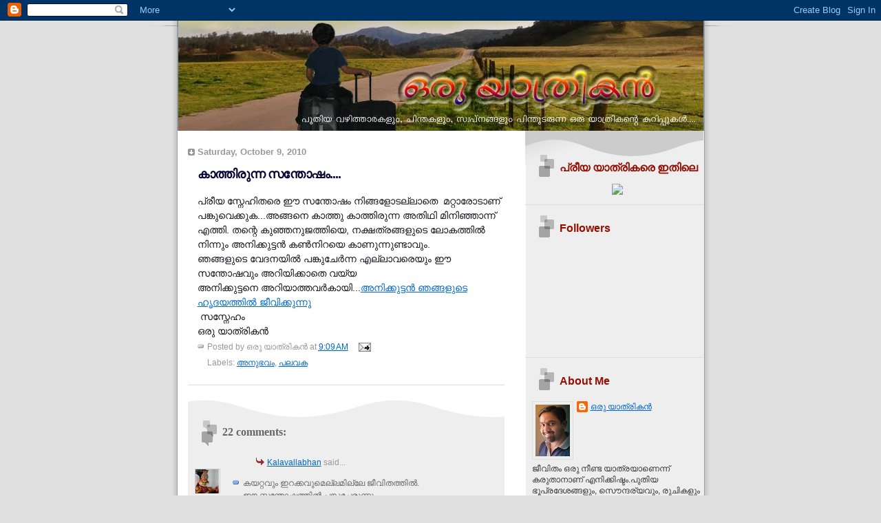

--- FILE ---
content_type: text/html; charset=UTF-8
request_url: https://oru-yathrikan.blogspot.com/2010/10/blog-post.html?showComment=1286602160696
body_size: 17956
content:
<!DOCTYPE html>
<html dir='ltr' xmlns='http://www.w3.org/1999/xhtml' xmlns:b='http://www.google.com/2005/gml/b' xmlns:data='http://www.google.com/2005/gml/data' xmlns:expr='http://www.google.com/2005/gml/expr'>
<head>
<link href='https://www.blogger.com/static/v1/widgets/2944754296-widget_css_bundle.css' rel='stylesheet' type='text/css'/>
<meta content='text/html; charset=UTF-8' http-equiv='Content-Type'/>
<meta content='blogger' name='generator'/>
<link href='https://oru-yathrikan.blogspot.com/favicon.ico' rel='icon' type='image/x-icon'/>
<link href='http://oru-yathrikan.blogspot.com/2010/10/blog-post.html' rel='canonical'/>
<link rel="alternate" type="application/atom+xml" title="ഒര&#3393; യ&#3390;ത&#3405;ര&#3391;കന&#3405;&#8205; - Atom" href="https://oru-yathrikan.blogspot.com/feeds/posts/default" />
<link rel="alternate" type="application/rss+xml" title="ഒര&#3393; യ&#3390;ത&#3405;ര&#3391;കന&#3405;&#8205; - RSS" href="https://oru-yathrikan.blogspot.com/feeds/posts/default?alt=rss" />
<link rel="service.post" type="application/atom+xml" title="ഒര&#3393; യ&#3390;ത&#3405;ര&#3391;കന&#3405;&#8205; - Atom" href="https://www.blogger.com/feeds/5904722864398749976/posts/default" />

<link rel="alternate" type="application/atom+xml" title="ഒര&#3393; യ&#3390;ത&#3405;ര&#3391;കന&#3405;&#8205; - Atom" href="https://oru-yathrikan.blogspot.com/feeds/6845846911581295426/comments/default" />
<!--Can't find substitution for tag [blog.ieCssRetrofitLinks]-->
<meta content='http://oru-yathrikan.blogspot.com/2010/10/blog-post.html' property='og:url'/>
<meta content='കാത്തിരുന്ന സന്തോഷം....' property='og:title'/>
<meta content='പ്രീയ സ്നേഹിതരെ ഈ സന്തോഷം നിങ്ങളോടല്ലാതെ  മറ്റാരോടാണ് പങ്കുവെക്കുക...അങ്ങനെ കാത്തു കാത്തിരുന്ന അതിഥി മിനിഞ്ഞാന്ന് എത്തി. തന്റെ കുഞ്ഞനുജത്തിയ...' property='og:description'/>
<title>ഒര&#3393; യ&#3390;ത&#3405;ര&#3391;കന&#3405;&#8205;: ക&#3390;ത&#3405;ത&#3391;ര&#3393;ന&#3405;ന സന&#3405;ത&#3403;ഷ&#3330;....</title>
<style id='page-skin-1' type='text/css'><!--
/*
* Blogger Template Style
* Name:     TicTac (Blueberry)
* Date:     1 March 2004
* Updated by: Blogger Team
*/
/* Variable definitions
====================
<Variable name="textcolor" description="Text Color"
type="color" default="#333">
<Variable name="pagetitlecolor" description="Page Header Color"
type="color" default="#FFF">
<Variable name="datecolor" description="Date Header Color"
type="color" default="#999999">
<Variable name="titlecolor" description="Post Title Color"
type="color" default="#993333">
<Variable name="footercolor" description="Post Footer Color"
type="color" default="#999">
<Variable name="sidebartextcolor" description="Sidebar Text Color"
type="color" default="#999">
<Variable name="sidebarcolor" description="Sidebar Title Color"
type="color" default="#666">
<Variable name="linkcolor" description="Link Color"
type="color" default="#69c">
<Variable name="visitedlinkcolor" description="Visited Link Color"
type="color" default="#666699">
<Variable name="bodyfont" description="Text Font"
type="font"
default="normal normal 100% Verdana, sans-serif">
<Variable name="pagetitlefont" description="Page Header Font"
type="font" default="normal normal 100% 'Lucida Grande','Trebuchet MS'">
<Variable name="titlefont" description="Post Title Font"
type="font" default="normal bold 130% 'Lucida Grande','Trebuchet MS'">
<Variable name="sidebarheaderfont" description="Sidebar Title Font"
type="font" default="normal bold 130% 'Lucida Grande','Trebuchet MS'">
<Variable name="startSide" description="Start side in blog language"
type="automatic" default="left">
<Variable name="endSide" description="End side in blog language"
type="automatic" default="right">
*/
/* ---( page defaults )--- */
body {
margin: 0;
padding: 0;
font-size: small;
text-align: center;
color: #11111a;
background: #e0e0e0;
}
blockquote {
margin-top: 0;
margin-right: 0;
margin-bottom: 0;
margin-left: 30px;
padding-top: 10px;
padding-right: 0;
padding-bottom: 0;
padding-left: 20px;
font-size: 88%;
line-height: 1.5em;
color: #666;
background: url(//www.blogblog.com/tictac_blue/quotes.gif) no-repeat top left;
}
blockquote p {
margin-top: 0;
}
abbr, acronym {
cursor: help;
font-style: normal;
border-bottom: 1px dotted;
}
code {
color: #996666;
}
hr {
display: none;
}
img {
border: none;
}
/* unordered list style */
ul {
list-style: none;
margin-left: 10px;
padding: 0;
}
li {
list-style: none;
padding-left: 14px;
margin-bottom: 3px;
background: url(//www.blogblog.com/tictac_blue/tictac_blue.gif) no-repeat left 6px;
}
/* links */
a:link {
color: #0066CC;
}
a:visited {
color: #6131BD;
}
a:hover {
color: #5B739C;
}
a:active {
color: #5B739C;
text-decoration: none;
}
/* ---( layout structure )---*/
#outer-wrapper {
width: 847px;
margin: 0px auto 0;
text-align: left;
font: normal normal 109% Verdana, sans-serif;
background: url(//www.blogblog.com/tictac_blue/tile_left.gif) repeat-y;
}
#content-wrapper {
margin-left: 42px; /* to avoid the border image */
width: 763px;
}
#main {
float: left;
width: 460px;
margin-top: 20px;
margin-right: 0;
margin-bottom: 0;
margin-left: 0;
padding-top: 0;
padding-right: 0;
padding-bottom: 0;
padding-left: 1em;
line-height: 1.5em;
word-wrap: break-word; /* fix for long text breaking sidebar float in IE */
overflow: hidden;     /* fix for long non-text content breaking IE sidebar float */
}
#sidebar {
float: right;
width: 259px;
padding-top: 20px;
padding-right: 0px;
padding-bottom: 0;
padding-left: 0;
font-size: 85%;
line-height: 1.4em;
color: #333333;
background: url(//www.blogblog.com/tictac_blue/sidebar_bg.gif) no-repeat left top;
word-wrap: break-word; /* fix for long text breaking sidebar float in IE */
overflow: hidden;     /* fix for long non-text content breaking IE sidebar float */
}
/* ---( header and site name )--- */
#header-wrapper {
margin: 0;
padding: 0;
font: normal normal 100% 'Lucida Grande','Trebuchet MS';
background: #e0e0e0 url(//www.blogblog.com/tictac_blue/top_div_blue_left.gif) no-repeat left top;
}
#header {
padding-left: 42px;
}
#header h1 {
font-size: 200%;
text-shadow: #4F73B6 2px 2px 2px;
}
#header h1 a {
text-decoration: none;
color: #FFFFFF;
}
#header h1 a:hover {
color: #eee;
}
/* ---( main column )--- */
h2.date-header {
margin-top: 0;
padding-left: 14px;
font-size: 90%;
color: #999999;
background: url(//www.blogblog.com/tictac_blue/date_icon_blue.gif) no-repeat left 50%;
}
.post h3 {
margin-top: 0;
font: normal bold 129% Verdana, sans-serif;
letter-spacing: -1px;
color: #000033;
}
.post {
margin-top: 0;
margin-right: 0;
margin-bottom: 1.5em;
margin-left: 0;
padding-top: 0;
padding-right: 0;
padding-bottom: 1.5em;
padding-left: 14px;
border-bottom: 1px solid #ddd;
}
.post h3 a,
.post h3 a:visited {
color: #000033;
text-decoration: none;
}
.post-footer {
margin: 0;
padding-top: 0;
padding-right: 0;
padding-bottom: 0;
padding-left: 14px;
font-size: 88%;
color: #999999;
background: url(//www.blogblog.com/tictac_blue/tictac_grey.gif) no-repeat left 8px;
}
.post img {
padding: 6px;
border-top: 1px solid #ddd;
border-left: 1px solid #ddd;
border-bottom: 1px solid #c0c0c0;
border-right: 1px solid #c0c0c0;
}
.feed-links {
clear: both;
line-height: 2.5em;
}
#blog-pager-newer-link {
float: left;
}
#blog-pager-older-link {
float: right;
}
#blog-pager {
text-align: center;
}
/* comment styles */
#comments {
padding: 10px 10px 0px 10px;
font-size: 85%;
line-height: 1.5em;
color: #666;
background: #eee url(//www.blogblog.com/tictac_blue/comments_curve.gif) no-repeat top left;
}
#comments h4 {
margin-top: 20px;
margin-right: 0;
margin-bottom: 15px;
margin-left: 0;
padding-top: 8px;
padding-right: 0;
padding-bottom: 0;
padding-left: 40px;
font-family: "Lucida Grande", "Trebuchet MS";
font-size: 130%;
color: #666;
background: url(//www.blogblog.com/tictac_blue/bubbles.gif) no-repeat 10px 0;
height: 29px !important; /* for most browsers */
height /**/:37px; /* for IE5/Win */
}
#comments ul {
margin-left: 0;
}
#comments li {
background: none;
padding-left: 0;
}
.comment-body {
padding-top: 0;
padding-right: 10px;
padding-bottom: 0;
padding-left: 25px;
background: url(//www.blogblog.com/tictac_blue/tictac_blue.gif) no-repeat 10px 5px;
}
.comment-body p {
margin-bottom: 0;
}
.comment-author {
margin-top: 4px;
margin-right: 0;
margin-bottom: 0;
margin-left: 0;
padding-top: 0;
padding-right: 10px;
padding-bottom: 0;
padding-left: 60px;
color: #999;
background: url(//www.blogblog.com/tictac_blue/comment_arrow_blue.gif) no-repeat 44px 2px;
}
.comment-footer {
border-bottom: 1px solid #ddd;
padding-bottom: 1em;
}
.deleted-comment {
font-style:italic;
color:gray;
}
/* ---( sidebar )--- */
.sidebar h2 {
margin-top: 0;
margin-right: 0;
margin-bottom: 0;
margin-left: 0;
padding-top: 25px;
padding-right: 0;
padding-bottom: 0;
padding-left: 40px;
font: normal bold 129% Verdana, sans-serif;
color: #940f04;
height: 32px;
background: url(//www.blogblog.com/tictac_blue/sidebar_icon.gif) no-repeat 10px 15px;
height: 32px !important; /* for most browsers */
height /**/:57px; /* for IE5/Win */
}
.sidebar .widget {
margin: 0;
padding-top: 0;
padding-right: 0;
padding-bottom: 10px;
padding-left: 10px;
border-bottom: 1px solid #ddd;
}
.sidebar li {
background: url(//www.blogblog.com/tictac_blue/tictac_blue.gif) no-repeat left 5px;
}
.profile-textblock {
clear: both;
margin-left: 0;
}
.profile-img {
float: left;
margin-top: 0;
margin-right: 5px;
margin-bottom: 5px;
margin-left: 0;
border: 1px solid #ddd;
padding: 4px;
}
/* ---( footer )--- */
.clear { /* to fix IE6 padding-top issue */
clear: both;
}
#footer-wrapper {
margin: 0;
padding-top: 0;
padding-right: 0;
padding-bottom: 9px;
padding-left: 0;
font-size: 85%;
color: #ddd;
background: url(//www.blogblog.com/tictac_blue/bottom_sill.gif) no-repeat bottom left;
}
#footer {
margin: 0;
padding-top: 20px;
padding-right: 320px;
padding-bottom: 20px;
padding-left: 95px;
background: url(//www.blogblog.com/tictac_blue/bottom_sash_left.gif) no-repeat top left;
}
/** Page structure tweaks for layout editor wireframe */
body#layout #outer-wrapper,
body#layout #main,
body#layout #sidebar {
padding-top: 0;
margin-top: 0;
}
body#layout #outer-wrapper,
body#layout #content-wrapper {
width: 740px;
}
body#layout #sidebar {
margin-right: 0;
margin-bottom: 1em;
}
body#layout #header,
body#layout #footer,
body#layout #main {
padding: 0;
}
body#layout #content-wrapper {
margin: 0px;
}

--></style>
<link href='https://www.blogger.com/dyn-css/authorization.css?targetBlogID=5904722864398749976&amp;zx=088e2a4d-e220-4108-bac2-a4fdd01f3c49' media='none' onload='if(media!=&#39;all&#39;)media=&#39;all&#39;' rel='stylesheet'/><noscript><link href='https://www.blogger.com/dyn-css/authorization.css?targetBlogID=5904722864398749976&amp;zx=088e2a4d-e220-4108-bac2-a4fdd01f3c49' rel='stylesheet'/></noscript>
<meta name='google-adsense-platform-account' content='ca-host-pub-1556223355139109'/>
<meta name='google-adsense-platform-domain' content='blogspot.com'/>

</head>
<body>
<div class='navbar section' id='navbar'><div class='widget Navbar' data-version='1' id='Navbar1'><script type="text/javascript">
    function setAttributeOnload(object, attribute, val) {
      if(window.addEventListener) {
        window.addEventListener('load',
          function(){ object[attribute] = val; }, false);
      } else {
        window.attachEvent('onload', function(){ object[attribute] = val; });
      }
    }
  </script>
<div id="navbar-iframe-container"></div>
<script type="text/javascript" src="https://apis.google.com/js/platform.js"></script>
<script type="text/javascript">
      gapi.load("gapi.iframes:gapi.iframes.style.bubble", function() {
        if (gapi.iframes && gapi.iframes.getContext) {
          gapi.iframes.getContext().openChild({
              url: 'https://www.blogger.com/navbar/5904722864398749976?po\x3d6845846911581295426\x26origin\x3dhttps://oru-yathrikan.blogspot.com',
              where: document.getElementById("navbar-iframe-container"),
              id: "navbar-iframe"
          });
        }
      });
    </script><script type="text/javascript">
(function() {
var script = document.createElement('script');
script.type = 'text/javascript';
script.src = '//pagead2.googlesyndication.com/pagead/js/google_top_exp.js';
var head = document.getElementsByTagName('head')[0];
if (head) {
head.appendChild(script);
}})();
</script>
</div></div>
<div id='outer-wrapper'><div id='wrap2'>
<!-- skip links for text browsers -->
<span id='skiplinks' style='display:none;'>
<a href='#main'>skip to main </a> |
      <a href='#sidebar'>skip to sidebar</a>
</span>
<div id='header-wrapper'>
<div class='header section' id='header'><div class='widget Header' data-version='1' id='Header1'>
<div id='header-inner'>
<a href='https://oru-yathrikan.blogspot.com/' style='display: block'>
<img alt="ഒരു യാത്രികന്‍" height="160px; " id="Header1_headerimg" src="//3.bp.blogspot.com/_e3G6DpsDxQk/S03sT-TMljI/AAAAAAAAADc/qYmrtOq60DU/S1600-R/header+n1+copy.jpg" style="display: block" width="763px; ">
</a>
</div>
</div></div>
</div>
<div id='content-wrapper'>
<div id='crosscol-wrapper' style='text-align:center'>
<div class='crosscol no-items section' id='crosscol'></div>
</div>
<div id='main-wrapper'>
<div class='main section' id='main'><div class='widget Blog' data-version='1' id='Blog1'>
<div class='blog-posts hfeed'>

          <div class="date-outer">
        
<h2 class='date-header'><span>Saturday, October 9, 2010</span></h2>

          <div class="date-posts">
        
<div class='post-outer'>
<div class='post hentry'>
<a name='6845846911581295426'></a>
<h3 class='post-title entry-title'>
<a href='https://oru-yathrikan.blogspot.com/2010/10/blog-post.html'>ക&#3390;ത&#3405;ത&#3391;ര&#3393;ന&#3405;ന സന&#3405;ത&#3403;ഷ&#3330;....</a>
</h3>
<div class='post-header-line-1'></div>
<div class='post-body entry-content'>
പ&#3405;ര&#3392;യ സ&#3405;ന&#3399;ഹ&#3391;തര&#3398; ഈ സന&#3405;ത&#3403;ഷ&#3330; ന&#3391;ങ&#3405;ങള&#3403;ടല&#3405;ല&#3390;ത&#3398;&nbsp; മറ&#3405;റ&#3390;ര&#3403;ട&#3390;ണ&#3405; പങ&#3405;ക&#3393;വ&#3398;ക&#3405;ക&#3393;ക...അങ&#3405;ങന&#3398; ക&#3390;ത&#3405;ത&#3393; ക&#3390;ത&#3405;ത&#3391;ര&#3393;ന&#3405;ന അത&#3391;ഥ&#3391; മ&#3391;ന&#3391;ഞ&#3405;ഞ&#3390;ന&#3405;ന&#3405; എത&#3405;ത&#3391;. തന&#3405;റ&#3398; ക&#3393;ഞ&#3405;ഞന&#3393;ജത&#3405;ത&#3391;യ&#3398;, നക&#3405;ഷത&#3405;രങ&#3405;ങള&#3393;ട&#3398; ല&#3403;കത&#3405;ത&#3391;ല&#3405;&#8205; ന&#3391;ന&#3405;ന&#3393;&#3330; അന&#3391;ക&#3405;ക&#3393;ട&#3405;ടന&#3405;&#8205; കണ&#3405;&#8205;ന&#3391;റയ&#3398; ക&#3390;ണ&#3393;ന&#3405;ന&#3393;ണ&#3405;ട&#3390;വ&#3393;&#3330;.<br />
ഞങ&#3405;ങള&#3393;ട&#3398; വ&#3399;ദനയ&#3391;ല&#3405;&#8205; പങ&#3405;ക&#3393;ച&#3399;ര&#3405;&#8205;ന&#3405;ന എല&#3405;ല&#3390;വര&#3398;യ&#3393;&#3330; ഈ സന&#3405;ത&#3403;ഷവ&#3393;&#3330; അറ&#3391;യ&#3391;ക&#3405;ക&#3390;ത&#3398;  വയ&#3405;യ&nbsp;&nbsp; <br />
അന&#3391;ക&#3405;ക&#3393;ട&#3405;ടന&#3398; അറ&#3391;യ&#3390;ത&#3405;തവര&#3405;&#8205;ക&#3390;യ&#3391;...<a href="http://oru-yathrikan.blogspot.com/2010/04/blog-post.html">അന&#3391;ക&#3405;ക&#3393;ട&#3405;ടന&#3405;&#8205;   ഞങ&#3405;ങള&#3393;ട&#3398; ഹ&#3395;ദയത&#3405;ത&#3391;ല&#3405;&#8205; ജ&#3392;വ&#3391;ക&#3405;ക&#3393;ന&#3405;ന&#3393;</a><br />
&nbsp;സസ&#3405;ന&#3399;ഹ&#3330;<br />
ഒര&#3393; യ&#3390;ത&#3405;ര&#3391;കന&#3405;&#8205; &nbsp;
<div style='clear: both;'></div>
</div>
<div class='post-footer'>
<div class='post-footer-line post-footer-line-1'><span class='post-author vcard'>
Posted by
<span class='fn'>ഒര&#3393; യ&#3390;ത&#3405;ര&#3391;കന&#3405;&#8205;</span>
</span>
<span class='post-timestamp'>
at
<a class='timestamp-link' href='https://oru-yathrikan.blogspot.com/2010/10/blog-post.html' rel='bookmark' title='permanent link'><abbr class='published' title='2010-10-09T09:09:00+04:00'>9:09&#8239;AM</abbr></a>
</span>
<span class='post-comment-link'>
</span>
<span class='post-icons'>
<span class='item-action'>
<a href='https://www.blogger.com/email-post/5904722864398749976/6845846911581295426' title='Email Post'>
<img alt="" class="icon-action" height="13" src="//www.blogger.com/img/icon18_email.gif" width="18">
</a>
</span>
<span class='item-control blog-admin pid-1694330644'>
<a href='https://www.blogger.com/post-edit.g?blogID=5904722864398749976&postID=6845846911581295426&from=pencil' title='Edit Post'>
<img alt='' class='icon-action' height='18' src='https://resources.blogblog.com/img/icon18_edit_allbkg.gif' width='18'/>
</a>
</span>
</span>
<span class='post-backlinks post-comment-link'>
</span>
</div>
<div class='post-footer-line post-footer-line-2'><span class='post-labels'>
Labels:
<a href='https://oru-yathrikan.blogspot.com/search/label/%E0%B4%85%E0%B4%A8%E0%B5%81%E0%B4%AD%E0%B4%B5%E0%B4%82' rel='tag'>അന&#3393;ഭവ&#3330;</a>,
<a href='https://oru-yathrikan.blogspot.com/search/label/%E0%B4%AA%E0%B4%B2%E0%B4%B5%E0%B4%95' rel='tag'>പലവക</a>
</span>
</div>
<div class='post-footer-line post-footer-line-3'><span class='post-location'>
</span>
</div>
</div>
</div>
<div class='comments' id='comments'>
<a name='comments'></a>
<h4>22 comments:</h4>
<div id='Blog1_comments-block-wrapper'>
<dl class='avatar-comment-indent' id='comments-block'>
<dt class='comment-author ' id='c8186865730465021915'>
<a name='c8186865730465021915'></a>
<div class="avatar-image-container vcard"><span dir="ltr"><a href="https://www.blogger.com/profile/08760299512754188162" target="" rel="nofollow" onclick="" class="avatar-hovercard" id="av-8186865730465021915-08760299512754188162"><img src="https://resources.blogblog.com/img/blank.gif" width="35" height="35" class="delayLoad" style="display: none;" longdesc="//blogger.googleusercontent.com/img/b/R29vZ2xl/AVvXsEgsa6XKyhP5sIRGa2zGGlFhDyzVBMR0pG48SKKEINlfvsxjRDvcTKzdc2lp7N52I7U28BuWFqux3BFohoE88NbpcZ8y70brt5wpdVyzTrG2gMU_b_CMbOJIPYgB66lz7iY/s45-c/profile.bmp" alt="" title="Kalavallabhan">

<noscript><img src="//blogger.googleusercontent.com/img/b/R29vZ2xl/AVvXsEgsa6XKyhP5sIRGa2zGGlFhDyzVBMR0pG48SKKEINlfvsxjRDvcTKzdc2lp7N52I7U28BuWFqux3BFohoE88NbpcZ8y70brt5wpdVyzTrG2gMU_b_CMbOJIPYgB66lz7iY/s45-c/profile.bmp" width="35" height="35" class="photo" alt=""></noscript></a></span></div>
<a href='https://www.blogger.com/profile/08760299512754188162' rel='nofollow'>Kalavallabhan</a>
said...
</dt>
<dd class='comment-body' id='Blog1_cmt-8186865730465021915'>
<p>
കയറ&#3405;റവ&#3393;&#3330; ഇറക&#3405;കവ&#3393;മ&#3398;ല&#3405;ലമ&#3391;ല&#3405;ല&#3399; ജ&#3392;വ&#3391;തത&#3405;ത&#3391;ൽ.<br />ഈ സന&#3405;ത&#3403;ഷത&#3405;ത&#3391;ൽ പങ&#3405;ക&#3393;ച&#3399;ര&#3393;ന&#3405;ന&#3393;.
</p>
</dd>
<dd class='comment-footer'>
<span class='comment-timestamp'>
<a href='https://oru-yathrikan.blogspot.com/2010/10/blog-post.html?showComment=1286602160696#c8186865730465021915' title='comment permalink'>
October 9, 2010 at 9:29&#8239;AM
</a>
<span class='item-control blog-admin pid-1044428674'>
<a class='comment-delete' href='https://www.blogger.com/comment/delete/5904722864398749976/8186865730465021915' title='Delete Comment'>
<img src='https://resources.blogblog.com/img/icon_delete13.gif'/>
</a>
</span>
</span>
</dd>
<dt class='comment-author ' id='c3588535735105812319'>
<a name='c3588535735105812319'></a>
<div class="avatar-image-container vcard"><span dir="ltr"><a href="https://www.blogger.com/profile/00994753837433077263" target="" rel="nofollow" onclick="" class="avatar-hovercard" id="av-3588535735105812319-00994753837433077263"><img src="https://resources.blogblog.com/img/blank.gif" width="35" height="35" class="delayLoad" style="display: none;" longdesc="//blogger.googleusercontent.com/img/b/R29vZ2xl/AVvXsEgckGtCE4ae9AZhv8LUi7Sc4BMyM2ctLaIxjBmEPRf3e8T-9BLalIEiMCPUoettKWjqFvTDCpT-qI_hsontZQL05CizvZcwquymDenQdcpnj0ix5zLZjSctSHXLQ3Y0rSI/s45-c/mns.jpg" alt="" title="&#3374;&#3451;&#3384;&#3394;&#3452; &#3333;&#3372;&#3405;&#3366;&#3393; &#3354;&#3398;&#3377;&#3393;&#3381;&#3390;&#3359;&#3391;">

<noscript><img src="//blogger.googleusercontent.com/img/b/R29vZ2xl/AVvXsEgckGtCE4ae9AZhv8LUi7Sc4BMyM2ctLaIxjBmEPRf3e8T-9BLalIEiMCPUoettKWjqFvTDCpT-qI_hsontZQL05CizvZcwquymDenQdcpnj0ix5zLZjSctSHXLQ3Y0rSI/s45-c/mns.jpg" width="35" height="35" class="photo" alt=""></noscript></a></span></div>
<a href='https://www.blogger.com/profile/00994753837433077263' rel='nofollow'>മൻസ&#3394;ർ അബ&#3405;ദ&#3393; ച&#3398;റ&#3393;വ&#3390;ട&#3391;</a>
said...
</dt>
<dd class='comment-body' id='Blog1_cmt-3588535735105812319'>
<p>
സങ&#3405;കടങ&#3405;ങള&#3398; മറക&#3405;ക&#3390;ന&#3405;&#8205; ഈ പ&#3393;ഞ&#3405;ച&#3391;ര&#3391;ക&#3405;ക&#3393; കഴ&#3391;യട&#3405;ട&#3398;. പ&#3405;ര&#3390;ര&#3405;&#8205;ഥ&#3391;ക&#3405;ക&#3393;ന&#3405;ന&#3393;.
</p>
</dd>
<dd class='comment-footer'>
<span class='comment-timestamp'>
<a href='https://oru-yathrikan.blogspot.com/2010/10/blog-post.html?showComment=1286604825012#c3588535735105812319' title='comment permalink'>
October 9, 2010 at 10:13&#8239;AM
</a>
<span class='item-control blog-admin pid-173986869'>
<a class='comment-delete' href='https://www.blogger.com/comment/delete/5904722864398749976/3588535735105812319' title='Delete Comment'>
<img src='https://resources.blogblog.com/img/icon_delete13.gif'/>
</a>
</span>
</span>
</dd>
<dt class='comment-author ' id='c4778839168495040251'>
<a name='c4778839168495040251'></a>
<div class="avatar-image-container vcard"><span dir="ltr"><a href="https://www.blogger.com/profile/05266232449806160295" target="" rel="nofollow" onclick="" class="avatar-hovercard" id="av-4778839168495040251-05266232449806160295"><img src="https://resources.blogblog.com/img/blank.gif" width="35" height="35" class="delayLoad" style="display: none;" longdesc="//blogger.googleusercontent.com/img/b/R29vZ2xl/AVvXsEha5YZrtSCFkZ3hzqikvCNzPGe5ac_nkE1yRVw1mTqvnrn6T5MFw-c_eO89ztIvS_2-S_9iLezJoyyyN32V-LYZR6q1o_J-KyXnB0SiiDHIhSOnieGVDgvm86t4St-kVQ/s45-c/orkut+photos.jpg" alt="" title="siya">

<noscript><img src="//blogger.googleusercontent.com/img/b/R29vZ2xl/AVvXsEha5YZrtSCFkZ3hzqikvCNzPGe5ac_nkE1yRVw1mTqvnrn6T5MFw-c_eO89ztIvS_2-S_9iLezJoyyyN32V-LYZR6q1o_J-KyXnB0SiiDHIhSOnieGVDgvm86t4St-kVQ/s45-c/orkut+photos.jpg" width="35" height="35" class="photo" alt=""></noscript></a></span></div>
<a href='https://www.blogger.com/profile/05266232449806160295' rel='nofollow'>siya</a>
said...
</dt>
<dd class='comment-body' id='Blog1_cmt-4778839168495040251'>
<p>
യ&#3390;ത&#3405;ര&#3391;കന&#3405;റ&#3398; ഞ&#3390;ന&#3405;&#8205; ആദ&#3405;യ&#3330; വ&#3390;യ&#3391;ച&#3405;ച പ&#3403;സ&#3405;റ&#3405;റ&#3405;&#8204; അത&#3390;യ&#3391;ര&#3393;ന&#3405;ന&#3393; .അന&#3391;ക&#3393;ട&#3405;ടന&#3398; നല&#3405;ല ഓര&#3405;&#8205;മ&#3405;മ ഉണ&#3405;ട&#3405; . ക&#3393;ഞ&#3405;ഞ&#3393;മ&#3403;ള&#3405;&#8205; മ&#3391;ട&#3393;ക&#3405;ക&#3391; ആയ&#3391; വളരട&#3405;ട&#3398; ,എല&#3405;ല&#3390; വ&#3391;ധ ആശ&#3330;സകള&#3393;&#3330;
</p>
</dd>
<dd class='comment-footer'>
<span class='comment-timestamp'>
<a href='https://oru-yathrikan.blogspot.com/2010/10/blog-post.html?showComment=1286614534703#c4778839168495040251' title='comment permalink'>
October 9, 2010 at 12:55&#8239;PM
</a>
<span class='item-control blog-admin pid-632232748'>
<a class='comment-delete' href='https://www.blogger.com/comment/delete/5904722864398749976/4778839168495040251' title='Delete Comment'>
<img src='https://resources.blogblog.com/img/icon_delete13.gif'/>
</a>
</span>
</span>
</dd>
<dt class='comment-author ' id='c4095927623989685976'>
<a name='c4095927623989685976'></a>
<div class="avatar-image-container vcard"><span dir="ltr"><a href="https://www.blogger.com/profile/07461381797939622312" target="" rel="nofollow" onclick="" class="avatar-hovercard" id="av-4095927623989685976-07461381797939622312"><img src="https://resources.blogblog.com/img/blank.gif" width="35" height="35" class="delayLoad" style="display: none;" longdesc="//blogger.googleusercontent.com/img/b/R29vZ2xl/AVvXsEhwr6Yec_OFqzJLAqfkAZgkdiFG3jry5EgBQqeKcr2O6LlcVcLWtsBCaI_6b7y7zE58nP5g5gPiDjwoTUaETwSTrgjmT5JXMsJLfSDXC0Z6uVMFkNnj4ch1A0PZLvo2Jg/s45-c/Thathamma.jpg" alt="" title="Vayady">

<noscript><img src="//blogger.googleusercontent.com/img/b/R29vZ2xl/AVvXsEhwr6Yec_OFqzJLAqfkAZgkdiFG3jry5EgBQqeKcr2O6LlcVcLWtsBCaI_6b7y7zE58nP5g5gPiDjwoTUaETwSTrgjmT5JXMsJLfSDXC0Z6uVMFkNnj4ch1A0PZLvo2Jg/s45-c/Thathamma.jpg" width="35" height="35" class="photo" alt=""></noscript></a></span></div>
<a href='https://www.blogger.com/profile/07461381797939622312' rel='nofollow'>Vayady</a>
said...
</dt>
<dd class='comment-body' id='Blog1_cmt-4095927623989685976'>
<p>
ഒര&#3393;പ&#3390;ട&#3405; ഒര&#3393;പ&#3390;ട&#3405; സന&#3405;ത&#3403;ഷ&#3330;. ഈ സന&#3405;ത&#3403;ഷ വ&#3390;ര&#3405;&#8205;ത&#3405;ത ഞങ&#3405;ങള&#3393;മ&#3390;യ&#3391; പങ&#3405;ക&#3393;വ&#3398;യ&#3405;ച&#3405;ചത&#3391;ന&#3393; നന&#3405;ദ&#3391;. എപ&#3405;പ&#3403;ഴ&#3398;ങ&#3405;ക&#3391;ല&#3393;&#3330; പ&#3393;ത&#3391;യ അത&#3391;ഥ&#3391;യ&#3393;ട&#3398; ഫ&#3403;ട&#3405;ട&#3403; ഇട&#3405;ട&#3390;ല&#3405;&#8205; നന&#3405;ന&#3390;യ&#3391;ര&#3393;ന&#3405;ന&#3393;. ക&#3390;ണ&#3390;ന&#3405;&#8205; ക&#3402;ത&#3391;യ&#3390;ക&#3393;ന&#3405;ന&#3393;. എന&#3405;ത&#3390;ണ&#3393; പ&#3399;ര&#3391;ട&#3393;ന&#3405;നത&#3405;?
</p>
</dd>
<dd class='comment-footer'>
<span class='comment-timestamp'>
<a href='https://oru-yathrikan.blogspot.com/2010/10/blog-post.html?showComment=1286616030436#c4095927623989685976' title='comment permalink'>
October 9, 2010 at 1:20&#8239;PM
</a>
<span class='item-control blog-admin pid-110496016'>
<a class='comment-delete' href='https://www.blogger.com/comment/delete/5904722864398749976/4095927623989685976' title='Delete Comment'>
<img src='https://resources.blogblog.com/img/icon_delete13.gif'/>
</a>
</span>
</span>
</dd>
<dt class='comment-author ' id='c8457019655538507580'>
<a name='c8457019655538507580'></a>
<div class="avatar-image-container avatar-stock"><span dir="ltr"><a href="https://www.blogger.com/profile/04886443194901440532" target="" rel="nofollow" onclick="" class="avatar-hovercard" id="av-8457019655538507580-04886443194901440532"><img src="//www.blogger.com/img/blogger_logo_round_35.png" width="35" height="35" alt="" title="&#3346;&#3376;&#3393; &#3368;&#3393;&#3377;&#3393;&#3353;&#3405;&#3353;&#3405;">

</a></span></div>
<a href='https://www.blogger.com/profile/04886443194901440532' rel='nofollow'>ഒര&#3393; ന&#3393;റ&#3393;ങ&#3405;ങ&#3405;</a>
said...
</dt>
<dd class='comment-body' id='Blog1_cmt-8457019655538507580'>
<p>
ഹ&#3390;യ&#3405;..ഹ&#3390;യ&#3391; !!<br />പരമ&#3390;നന&#3405;ദ&#3330;..<br />പഴയ സങ&#3405;കട&#3330; ഓര&#3405;&#8205;ത&#3405;ത&#3393;പ&#3403;യ&#3391;..<br />പഴയ കമന&#3405;&#8205;റ&#3393;&#3330;,ക&#3403;പ&#3405;പ&#3391; ച&#3398;യ&#3405;യ&#3393;ന&#3405;ന&#3393;..<br /><br />&#8220;ഒര&#3393; ന&#3393;റ&#3393;ങ&#3405;ങ&#3405; said...<br /><br />    വയ&#3405;യ,യ&#3390;ത&#3405;ര&#3391;ക&#3390;...ഞ&#3390;ന&#3391;വ&#3391;ട&#3398; വരണ&#3405;ട&#3390;ര&#3393;ന&#3405;ന&#3393;...,<br />    വ&#3390;യന ഇവ&#3391;ട&#3398;ത&#3405;ത&#3391;യ&#3399;രമ&#3391;ത&#3405;ത&#3391;ര&#3391; ശ&#3405;വ&#3390;സ&#3330; വ&#3391;ട&#3405;ട&#3393;...<br />    ...&#8220;അന&#3391;ക&#3405;ക&#3393;ട&#3405;ടന&#3405;&#8205;റ&#3398; അമ&#3405;മയ&#3391;ല&#3405;&#8205; ജ&#3392;വന&#3405;&#8205;റ&#3398; പ&#3393;ത&#3391;യ ന&#3390;മ&#3405;പ&#3405;&#8204; ക&#3393;ര&#3393;ത&#3405;ത&#3391;ര&#3391;ക&#3405;ക&#3393;ന&#3393;. അന&#3391;ക&#3405;ക&#3393;ട&#3405;ടന&#3405;&#8205;റ&#3398; അച&#3405;ഛന&#3403;ട&#3393;&#3330; അമ&#3405;മയ&#3403;ട&#3393;മ&#3402;പ&#3405;പ&#3330; ഞങ&#3405;ങള&#3393;&#3330; ആ പ&#3393;ത&#3391;യ അത&#3391;ഥ&#3391;ക&#3405;ക&#3390;യ&#3391; ആഹ&#3405;ള&#3390;ദപ&#3394;ര&#3405;&#8205;വ&#3405;വ&#3330; ക&#3390;ത&#3405;ത&#3391;ര&#3391;ക&#3405;ക&#3393;ന&#3405;ന&#3393;....&#8220;<br />    എന&#3391;ക&#3405;ക&#3405; പ&#3405;ര&#3390;ര&#3405;&#8205;ത&#3405;ഥ&#3391;ക&#3405;ക&#3390;ന&#3399; കഴ&#3391;യ&#3394;..!!<br />    April 27, 2010 4:58 PM &#8221;<br /><br />നവ&#3390;ത&#3391;ഥ&#3391;യ&#3393;ട&#3398; ആയ&#3393;ര&#3390;ഗ&#3405;യത&#3405;ത&#3391;ന&#3390;യ&#3391; <br />ഏറ&#3398; പ&#3405;ര&#3390;ര&#3405;&#8205;ഥ&#3391;ക&#3405;ക&#3393;ന&#3405;ന&#3393;,ആശ&#3330;സകള&#3403;ട&#3398;.<br />ഹ&#3390;റ&#3394;ണ&#3405;&#8205;ക&#3405;ക.
</p>
</dd>
<dd class='comment-footer'>
<span class='comment-timestamp'>
<a href='https://oru-yathrikan.blogspot.com/2010/10/blog-post.html?showComment=1286617605490#c8457019655538507580' title='comment permalink'>
October 9, 2010 at 1:46&#8239;PM
</a>
<span class='item-control blog-admin pid-414139603'>
<a class='comment-delete' href='https://www.blogger.com/comment/delete/5904722864398749976/8457019655538507580' title='Delete Comment'>
<img src='https://resources.blogblog.com/img/icon_delete13.gif'/>
</a>
</span>
</span>
</dd>
<dt class='comment-author ' id='c4522821441996166826'>
<a name='c4522821441996166826'></a>
<div class="avatar-image-container vcard"><span dir="ltr"><a href="https://www.blogger.com/profile/05431806438170691666" target="" rel="nofollow" onclick="" class="avatar-hovercard" id="av-4522821441996166826-05431806438170691666"><img src="https://resources.blogblog.com/img/blank.gif" width="35" height="35" class="delayLoad" style="display: none;" longdesc="//blogger.googleusercontent.com/img/b/R29vZ2xl/AVvXsEhPsRR_TSnYJhMgliJqcXbpEXruN4vPX5niBLrqBj_grlpD2SsB1zfiA1hhWfCx1xUob8wA4_Ag9jYfimexH9zopEtX0KfOhZ8hjJy6wBxod_B5wan2G5kp-Q4xIVS8Tg/s45-c/*" alt="" title="&#3382;&#3405;&#3376;&#3392;">

<noscript><img src="//blogger.googleusercontent.com/img/b/R29vZ2xl/AVvXsEhPsRR_TSnYJhMgliJqcXbpEXruN4vPX5niBLrqBj_grlpD2SsB1zfiA1hhWfCx1xUob8wA4_Ag9jYfimexH9zopEtX0KfOhZ8hjJy6wBxod_B5wan2G5kp-Q4xIVS8Tg/s45-c/*" width="35" height="35" class="photo" alt=""></noscript></a></span></div>
<a href='https://www.blogger.com/profile/05431806438170691666' rel='nofollow'>ശ&#3405;ര&#3392;</a>
said...
</dt>
<dd class='comment-body' id='Blog1_cmt-4522821441996166826'>
<p>
സന&#3405;ത&#3403;ഷത&#3405;ത&#3391;ല&#3405;&#8205; പങ&#3405;ക&#3393; ച&#3399;ര&#3393;ന&#3405;ന&#3393;, മ&#3390;ഷ&#3399;
</p>
</dd>
<dd class='comment-footer'>
<span class='comment-timestamp'>
<a href='https://oru-yathrikan.blogspot.com/2010/10/blog-post.html?showComment=1286618391825#c4522821441996166826' title='comment permalink'>
October 9, 2010 at 1:59&#8239;PM
</a>
<span class='item-control blog-admin pid-1580349'>
<a class='comment-delete' href='https://www.blogger.com/comment/delete/5904722864398749976/4522821441996166826' title='Delete Comment'>
<img src='https://resources.blogblog.com/img/icon_delete13.gif'/>
</a>
</span>
</span>
</dd>
<dt class='comment-author ' id='c7067821058060363018'>
<a name='c7067821058060363018'></a>
<div class="avatar-image-container vcard"><span dir="ltr"><a href="https://www.blogger.com/profile/14116671217361721590" target="" rel="nofollow" onclick="" class="avatar-hovercard" id="av-7067821058060363018-14116671217361721590"><img src="https://resources.blogblog.com/img/blank.gif" width="35" height="35" class="delayLoad" style="display: none;" longdesc="//blogger.googleusercontent.com/img/b/R29vZ2xl/AVvXsEioiwoClOUpSD49MHdhCuUxTtQ8wIQFQ0ls1mTNQZC1vp6tlTLYrpNnjSfrQCGQkr0mSn4ChCS_B-gdTgZV52xAg9k3zQzAMQFX2obZHec0Hb95Mf6gJ6DKrkkpCN5Vfg/s45-c/ali.jpg" alt="" title="&#3333;&#3378;&#3391;">

<noscript><img src="//blogger.googleusercontent.com/img/b/R29vZ2xl/AVvXsEioiwoClOUpSD49MHdhCuUxTtQ8wIQFQ0ls1mTNQZC1vp6tlTLYrpNnjSfrQCGQkr0mSn4ChCS_B-gdTgZV52xAg9k3zQzAMQFX2obZHec0Hb95Mf6gJ6DKrkkpCN5Vfg/s45-c/ali.jpg" width="35" height="35" class="photo" alt=""></noscript></a></span></div>
<a href='https://www.blogger.com/profile/14116671217361721590' rel='nofollow'>അല&#3391;</a>
said...
</dt>
<dd class='comment-body' id='Blog1_cmt-7067821058060363018'>
<p>
പ&#3393;ത&#3391;യ സന&#3405;ത&#3403;ഷങ&#3405;ങൾ സങ&#3405;കടങ&#3405;ങള&#3398; കഴ&#3393;ക&#3391;ക&#3405;കളയട&#3405;ട&#3398;.
</p>
</dd>
<dd class='comment-footer'>
<span class='comment-timestamp'>
<a href='https://oru-yathrikan.blogspot.com/2010/10/blog-post.html?showComment=1286621256584#c7067821058060363018' title='comment permalink'>
October 9, 2010 at 2:47&#8239;PM
</a>
<span class='item-control blog-admin pid-1517885699'>
<a class='comment-delete' href='https://www.blogger.com/comment/delete/5904722864398749976/7067821058060363018' title='Delete Comment'>
<img src='https://resources.blogblog.com/img/icon_delete13.gif'/>
</a>
</span>
</span>
</dd>
<dt class='comment-author ' id='c9010834153689064009'>
<a name='c9010834153689064009'></a>
<div class="avatar-image-container avatar-stock"><span dir="ltr"><a href="https://www.blogger.com/profile/17238541191383667966" target="" rel="nofollow" onclick="" class="avatar-hovercard" id="av-9010834153689064009-17238541191383667966"><img src="//www.blogger.com/img/blogger_logo_round_35.png" width="35" height="35" alt="" title="Typist | &#3342;&#3380;&#3393;&#3364;&#3405;&#3364;&#3393;&#3349;&#3390;&#3376;&#3391;">

</a></span></div>
<a href='https://www.blogger.com/profile/17238541191383667966' rel='nofollow'>Typist | എഴ&#3393;ത&#3405;ത&#3393;ക&#3390;ര&#3391;</a>
said...
</dt>
<dd class='comment-body' id='Blog1_cmt-9010834153689064009'>
<p>
ee santhoshathil koode undu.
</p>
</dd>
<dd class='comment-footer'>
<span class='comment-timestamp'>
<a href='https://oru-yathrikan.blogspot.com/2010/10/blog-post.html?showComment=1286623994092#c9010834153689064009' title='comment permalink'>
October 9, 2010 at 3:33&#8239;PM
</a>
<span class='item-control blog-admin pid-1983077319'>
<a class='comment-delete' href='https://www.blogger.com/comment/delete/5904722864398749976/9010834153689064009' title='Delete Comment'>
<img src='https://resources.blogblog.com/img/icon_delete13.gif'/>
</a>
</span>
</span>
</dd>
<dt class='comment-author ' id='c3193695014653478187'>
<a name='c3193695014653478187'></a>
<div class="avatar-image-container vcard"><span dir="ltr"><a href="https://www.blogger.com/profile/08502087396145558510" target="" rel="nofollow" onclick="" class="avatar-hovercard" id="av-3193695014653478187-08502087396145558510"><img src="https://resources.blogblog.com/img/blank.gif" width="35" height="35" class="delayLoad" style="display: none;" longdesc="//blogger.googleusercontent.com/img/b/R29vZ2xl/AVvXsEj1UkvUFxZUMkuIw7fMo-8ht39U_D3UA5PTSyfh_xaJTLWh6hGF4PNS6RzvEpUOMEEKgvnppFVqrLEgbT-qawypp7rIvUlgI8Iz71eUHL1ZQHLyJCOfTa8XBN4sQS8alO4/s45-c/*" alt="" title="&#3370;&#3359;&#3405;&#3359;&#3399;&#3370;&#3405;&#3370;&#3390;&#3359;&#3330; &#3377;&#3390;&#3330;&#3356;&#3391;">

<noscript><img src="//blogger.googleusercontent.com/img/b/R29vZ2xl/AVvXsEj1UkvUFxZUMkuIw7fMo-8ht39U_D3UA5PTSyfh_xaJTLWh6hGF4PNS6RzvEpUOMEEKgvnppFVqrLEgbT-qawypp7rIvUlgI8Iz71eUHL1ZQHLyJCOfTa8XBN4sQS8alO4/s45-c/*" width="35" height="35" class="photo" alt=""></noscript></a></span></div>
<a href='https://www.blogger.com/profile/08502087396145558510' rel='nofollow'>പട&#3405;ട&#3399;പ&#3405;പ&#3390;ട&#3330; റ&#3390;&#3330;ജ&#3391;</a>
said...
</dt>
<dd class='comment-body' id='Blog1_cmt-3193695014653478187'>
<p>
സന&#3405;ത&#3403;ഷത&#3405;ത&#3391;ല&#3405;&#8205; പങ&#3405;ക&#3405; ച&#3399;ര&#3393;ന&#3405;ന&#3393;.
</p>
</dd>
<dd class='comment-footer'>
<span class='comment-timestamp'>
<a href='https://oru-yathrikan.blogspot.com/2010/10/blog-post.html?showComment=1286632605030#c3193695014653478187' title='comment permalink'>
October 9, 2010 at 5:56&#8239;PM
</a>
<span class='item-control blog-admin pid-220581367'>
<a class='comment-delete' href='https://www.blogger.com/comment/delete/5904722864398749976/3193695014653478187' title='Delete Comment'>
<img src='https://resources.blogblog.com/img/icon_delete13.gif'/>
</a>
</span>
</span>
</dd>
<dt class='comment-author ' id='c8463298149998115569'>
<a name='c8463298149998115569'></a>
<div class="avatar-image-container vcard"><span dir="ltr"><a href="https://www.blogger.com/profile/00320212276328609289" target="" rel="nofollow" onclick="" class="avatar-hovercard" id="av-8463298149998115569-00320212276328609289"><img src="https://resources.blogblog.com/img/blank.gif" width="35" height="35" class="delayLoad" style="display: none;" longdesc="//blogger.googleusercontent.com/img/b/R29vZ2xl/AVvXsEhsQM3pKSB_rFNCGrz9es611YNXFPXLnwpeVEgW3zrq4aNeIkC9jRIO9aS3rdTRItX-4eDg-sbI37JXBxah22gkIx0GLWS6JGt--C8mSnL9P-_wZDNq6NTNMAdwxXVqzGo/s45-c/Bindu.jpg" alt="" title="&#3372;&#3391;&#3368;&#3405;&#3366;&#3393; &#3349;&#3398; &#3370;&#3391;">

<noscript><img src="//blogger.googleusercontent.com/img/b/R29vZ2xl/AVvXsEhsQM3pKSB_rFNCGrz9es611YNXFPXLnwpeVEgW3zrq4aNeIkC9jRIO9aS3rdTRItX-4eDg-sbI37JXBxah22gkIx0GLWS6JGt--C8mSnL9P-_wZDNq6NTNMAdwxXVqzGo/s45-c/Bindu.jpg" width="35" height="35" class="photo" alt=""></noscript></a></span></div>
<a href='https://www.blogger.com/profile/00320212276328609289' rel='nofollow'>ബ&#3391;ന&#3405;ദ&#3393; ക&#3398; പ&#3391;</a>
said...
</dt>
<dd class='comment-body' id='Blog1_cmt-8463298149998115569'>
<p>
വളര&#3398; സന&#3405;ത&#3403;ഷ&#3330; ത&#3403;ന&#3405;ന&#3393;ന&#3405;ന&#3393;...
</p>
</dd>
<dd class='comment-footer'>
<span class='comment-timestamp'>
<a href='https://oru-yathrikan.blogspot.com/2010/10/blog-post.html?showComment=1286634496919#c8463298149998115569' title='comment permalink'>
October 9, 2010 at 6:28&#8239;PM
</a>
<span class='item-control blog-admin pid-458376539'>
<a class='comment-delete' href='https://www.blogger.com/comment/delete/5904722864398749976/8463298149998115569' title='Delete Comment'>
<img src='https://resources.blogblog.com/img/icon_delete13.gif'/>
</a>
</span>
</span>
</dd>
<dt class='comment-author ' id='c4215431712439948871'>
<a name='c4215431712439948871'></a>
<div class="avatar-image-container vcard"><span dir="ltr"><a href="https://www.blogger.com/profile/08684164300681685202" target="" rel="nofollow" onclick="" class="avatar-hovercard" id="av-4215431712439948871-08684164300681685202"><img src="https://resources.blogblog.com/img/blank.gif" width="35" height="35" class="delayLoad" style="display: none;" longdesc="//blogger.googleusercontent.com/img/b/R29vZ2xl/AVvXsEjo44ocf9-2AwuAvnBDbNOyeAFzncw5EwQoB7VYSc9Mm6lSos6fk482cvmj9SitIcIeS8A_9fCf5xvZSMB3kVjuNUwL9O4QQsuFIWy-9y_xPXSsivI1IDwD2n-cFeGAtig/s45-c/*" alt="" title="TPShukooR">

<noscript><img src="//blogger.googleusercontent.com/img/b/R29vZ2xl/AVvXsEjo44ocf9-2AwuAvnBDbNOyeAFzncw5EwQoB7VYSc9Mm6lSos6fk482cvmj9SitIcIeS8A_9fCf5xvZSMB3kVjuNUwL9O4QQsuFIWy-9y_xPXSsivI1IDwD2n-cFeGAtig/s45-c/*" width="35" height="35" class="photo" alt=""></noscript></a></span></div>
<a href='https://www.blogger.com/profile/08684164300681685202' rel='nofollow'>TPShukooR</a>
said...
</dt>
<dd class='comment-body' id='Blog1_cmt-4215431712439948871'>
<p>
ഹ&#3390;വ&#3394;, ഏത&#3390;യ&#3390;ല&#3393;&#3330; സന&#3405;ത&#3403;ഷമ&#3390;യ&#3391;.
</p>
</dd>
<dd class='comment-footer'>
<span class='comment-timestamp'>
<a href='https://oru-yathrikan.blogspot.com/2010/10/blog-post.html?showComment=1286637786820#c4215431712439948871' title='comment permalink'>
October 9, 2010 at 7:23&#8239;PM
</a>
<span class='item-control blog-admin pid-1318135413'>
<a class='comment-delete' href='https://www.blogger.com/comment/delete/5904722864398749976/4215431712439948871' title='Delete Comment'>
<img src='https://resources.blogblog.com/img/icon_delete13.gif'/>
</a>
</span>
</span>
</dd>
<dt class='comment-author ' id='c439189385499606140'>
<a name='c439189385499606140'></a>
<div class="avatar-image-container vcard"><span dir="ltr"><a href="https://www.blogger.com/profile/13870730372875243114" target="" rel="nofollow" onclick="" class="avatar-hovercard" id="av-439189385499606140-13870730372875243114"><img src="https://resources.blogblog.com/img/blank.gif" width="35" height="35" class="delayLoad" style="display: none;" longdesc="//blogger.googleusercontent.com/img/b/R29vZ2xl/AVvXsEgD9gvOhGN2c9_Y_WMB2zQCP-a8X9jafJAtheR2AvhgObEF9MNCOBLXnXwwk49yIkEtU7ptg07UiSFq5uWkG85lD6QPTJEz7CcTz9dL4ZWTSyvrTV2lSfgutKwbF_MSoQ/s45-c/*" alt="" title="&#3333;&#3373;&#3391;">

<noscript><img src="//blogger.googleusercontent.com/img/b/R29vZ2xl/AVvXsEgD9gvOhGN2c9_Y_WMB2zQCP-a8X9jafJAtheR2AvhgObEF9MNCOBLXnXwwk49yIkEtU7ptg07UiSFq5uWkG85lD6QPTJEz7CcTz9dL4ZWTSyvrTV2lSfgutKwbF_MSoQ/s45-c/*" width="35" height="35" class="photo" alt=""></noscript></a></span></div>
<a href='https://www.blogger.com/profile/13870730372875243114' rel='nofollow'>അഭ&#3391;</a>
said...
</dt>
<dd class='comment-body' id='Blog1_cmt-439189385499606140'>
<p>
സന&#3405;ത&#3403;ഷത&#3405;ത&#3391;ല&#3405;&#8205; പങ&#3405;ക&#3405; ച&#3399;ര&#3393;ന&#3405;ന&#3393;.
</p>
</dd>
<dd class='comment-footer'>
<span class='comment-timestamp'>
<a href='https://oru-yathrikan.blogspot.com/2010/10/blog-post.html?showComment=1286644389067#c439189385499606140' title='comment permalink'>
October 9, 2010 at 9:13&#8239;PM
</a>
<span class='item-control blog-admin pid-777253897'>
<a class='comment-delete' href='https://www.blogger.com/comment/delete/5904722864398749976/439189385499606140' title='Delete Comment'>
<img src='https://resources.blogblog.com/img/icon_delete13.gif'/>
</a>
</span>
</span>
</dd>
<dt class='comment-author ' id='c6602860088890581892'>
<a name='c6602860088890581892'></a>
<div class="avatar-image-container vcard"><span dir="ltr"><a href="https://www.blogger.com/profile/01241416461862181323" target="" rel="nofollow" onclick="" class="avatar-hovercard" id="av-6602860088890581892-01241416461862181323"><img src="https://resources.blogblog.com/img/blank.gif" width="35" height="35" class="delayLoad" style="display: none;" longdesc="//3.bp.blogspot.com/-4XZWtzJCJ-U/VQLrSG4mNcI/AAAAAAAAIr4/wkh_Ef7AN2s/s35/*" alt="" title="jyo.mds">

<noscript><img src="//3.bp.blogspot.com/-4XZWtzJCJ-U/VQLrSG4mNcI/AAAAAAAAIr4/wkh_Ef7AN2s/s35/*" width="35" height="35" class="photo" alt=""></noscript></a></span></div>
<a href='https://www.blogger.com/profile/01241416461862181323' rel='nofollow'>jyo.mds</a>
said...
</dt>
<dd class='comment-body' id='Blog1_cmt-6602860088890581892'>
<p>
അന&#3391;ക&#3405;ക&#3393;ട&#3405;ടന&#3405;റ&#3398; ച&#3391;ത&#3405;രവ&#3393;&#3330; അന&#3393;ഭവ&#3391;ച&#3405;ച വ&#3399;ദനയ&#3393;&#3330; മറന&#3405;ന&#3391;ട&#3405;ട&#3391;ല&#3405;ല-അന&#3391;ക&#3405;ക&#3393;ട&#3405;ടന&#3405;റ&#3398; ക&#3393;ട&#3393;&#3330;ബത&#3405;ത&#3391;ന&#3405;റ&#3398; സന&#3405;ത&#3403;ഷത&#3405;ത&#3391;ല&#3405;&#8205; പങ&#3405;ക&#3393; ച&#3399;ര&#3393;ന&#3405;ന&#3393;.
</p>
</dd>
<dd class='comment-footer'>
<span class='comment-timestamp'>
<a href='https://oru-yathrikan.blogspot.com/2010/10/blog-post.html?showComment=1286781297096#c6602860088890581892' title='comment permalink'>
October 11, 2010 at 11:14&#8239;AM
</a>
<span class='item-control blog-admin pid-109008974'>
<a class='comment-delete' href='https://www.blogger.com/comment/delete/5904722864398749976/6602860088890581892' title='Delete Comment'>
<img src='https://resources.blogblog.com/img/icon_delete13.gif'/>
</a>
</span>
</span>
</dd>
<dt class='comment-author ' id='c8528465272550121351'>
<a name='c8528465272550121351'></a>
<div class="avatar-image-container vcard"><span dir="ltr"><a href="https://www.blogger.com/profile/08425230168516757818" target="" rel="nofollow" onclick="" class="avatar-hovercard" id="av-8528465272550121351-08425230168516757818"><img src="https://resources.blogblog.com/img/blank.gif" width="35" height="35" class="delayLoad" style="display: none;" longdesc="//blogger.googleusercontent.com/img/b/R29vZ2xl/AVvXsEjww3ajYZ6se2JI_7wqvtgOuwrHr36LDY3NO9ReUQT-JheNLk-QtW2zIIE7W5mXQzeTofHwtaL4hqDLMJCpWyTCyzHyi99t-i6AgevmFZbbymTt4EorWgeSmArVJa5GMQ/s45-c/20091010057.jpg" alt="" title="&#3373;&#3394;&#3364;&#3364;&#3405;&#3364;&#3390;&#3368;&#3405;&zwj;">

<noscript><img src="//blogger.googleusercontent.com/img/b/R29vZ2xl/AVvXsEjww3ajYZ6se2JI_7wqvtgOuwrHr36LDY3NO9ReUQT-JheNLk-QtW2zIIE7W5mXQzeTofHwtaL4hqDLMJCpWyTCyzHyi99t-i6AgevmFZbbymTt4EorWgeSmArVJa5GMQ/s45-c/20091010057.jpg" width="35" height="35" class="photo" alt=""></noscript></a></span></div>
<a href='https://www.blogger.com/profile/08425230168516757818' rel='nofollow'>ഭ&#3394;തത&#3405;ത&#3390;ന&#3405;&#8205;</a>
said...
</dt>
<dd class='comment-body' id='Blog1_cmt-8528465272550121351'>
<p>
സന&#3405;ത&#3403;ഷത&#3405;ത&#3391;ല&#3405;&#8205;  പങ&#3405;ക&#3393;  ച&#3399;ര&#3393;ന&#3405;ന&#3393;  ....ആ  ക&#3393;ഞ&#3405;ഞ&#3393;  പ&#3393;ഞ&#3405;ച&#3391;ര&#3391;  ന&#3391;ങ&#3405;ങള&#3393;ട&#3398;  ഹ&#3395;ദയത&#3405;ത&#3391;ന&#3405;റ&#3398;  മ&#3393;റ&#3391;വ&#3393;ണക&#3405;ക&#3393;&#3330; ...ത&#3392;ര&#3405;&#8205;ച&#3405;ച
</p>
</dd>
<dd class='comment-footer'>
<span class='comment-timestamp'>
<a href='https://oru-yathrikan.blogspot.com/2010/10/blog-post.html?showComment=1286796003152#c8528465272550121351' title='comment permalink'>
October 11, 2010 at 3:20&#8239;PM
</a>
<span class='item-control blog-admin pid-1615107791'>
<a class='comment-delete' href='https://www.blogger.com/comment/delete/5904722864398749976/8528465272550121351' title='Delete Comment'>
<img src='https://resources.blogblog.com/img/icon_delete13.gif'/>
</a>
</span>
</span>
</dd>
<dt class='comment-author ' id='c4866901980522780979'>
<a name='c4866901980522780979'></a>
<div class="avatar-image-container vcard"><span dir="ltr"><a href="https://www.blogger.com/profile/15533858400984633981" target="" rel="nofollow" onclick="" class="avatar-hovercard" id="av-4866901980522780979-15533858400984633981"><img src="https://resources.blogblog.com/img/blank.gif" width="35" height="35" class="delayLoad" style="display: none;" longdesc="//blogger.googleusercontent.com/img/b/R29vZ2xl/AVvXsEil4Dm29uOVcH3EhoTP3nl1azQpbhVP0koEgrbgwUo1pvxxViSBnCEwo5Mw3nTcBhu_rCLKrjktvbG_5qNvPaGbzv_zb31x78ssrmZkRdxFLTRNavUWalFW9G9IEOgSUKs/s45-c/IMG-20180618-WA0009.jpg" alt="" title="Anees Hassan">

<noscript><img src="//blogger.googleusercontent.com/img/b/R29vZ2xl/AVvXsEil4Dm29uOVcH3EhoTP3nl1azQpbhVP0koEgrbgwUo1pvxxViSBnCEwo5Mw3nTcBhu_rCLKrjktvbG_5qNvPaGbzv_zb31x78ssrmZkRdxFLTRNavUWalFW9G9IEOgSUKs/s45-c/IMG-20180618-WA0009.jpg" width="35" height="35" class="photo" alt=""></noscript></a></span></div>
<a href='https://www.blogger.com/profile/15533858400984633981' rel='nofollow'>Anees Hassan</a>
said...
</dt>
<dd class='comment-body' id='Blog1_cmt-4866901980522780979'>
<p>
സന&#3405;ത&#3403;ഷത&#3405;ത&#3391;ല&#3405;&#8205; പങ&#3405;ക&#3405; ച&#3399;ര&#3393;ന&#3405;ന&#3393;
</p>
</dd>
<dd class='comment-footer'>
<span class='comment-timestamp'>
<a href='https://oru-yathrikan.blogspot.com/2010/10/blog-post.html?showComment=1286803571377#c4866901980522780979' title='comment permalink'>
October 11, 2010 at 5:26&#8239;PM
</a>
<span class='item-control blog-admin pid-1913641737'>
<a class='comment-delete' href='https://www.blogger.com/comment/delete/5904722864398749976/4866901980522780979' title='Delete Comment'>
<img src='https://resources.blogblog.com/img/icon_delete13.gif'/>
</a>
</span>
</span>
</dd>
<dt class='comment-author ' id='c1310715577059468864'>
<a name='c1310715577059468864'></a>
<div class="avatar-image-container vcard"><span dir="ltr"><a href="https://www.blogger.com/profile/00379587124528529777" target="" rel="nofollow" onclick="" class="avatar-hovercard" id="av-1310715577059468864-00379587124528529777"><img src="https://resources.blogblog.com/img/blank.gif" width="35" height="35" class="delayLoad" style="display: none;" longdesc="//blogger.googleusercontent.com/img/b/R29vZ2xl/AVvXsEix-WgaoXzsB8omu16PlZi4al8Lyf2PGUAsid9w3BlXW3bEvcKmWP6D1MfvlzFjgtGHsxz7UvnCwovz3ueTNb0zP5HqFkirJ10AEA-RxUxCXKsw2aB1lrhcIlF6u8JuEQ/s45-c/IMG_0176.JPG" alt="" title="Manju Manoj">

<noscript><img src="//blogger.googleusercontent.com/img/b/R29vZ2xl/AVvXsEix-WgaoXzsB8omu16PlZi4al8Lyf2PGUAsid9w3BlXW3bEvcKmWP6D1MfvlzFjgtGHsxz7UvnCwovz3ueTNb0zP5HqFkirJ10AEA-RxUxCXKsw2aB1lrhcIlF6u8JuEQ/s45-c/IMG_0176.JPG" width="35" height="35" class="photo" alt=""></noscript></a></span></div>
<a href='https://www.blogger.com/profile/00379587124528529777' rel='nofollow'>Manju Manoj</a>
said...
</dt>
<dd class='comment-body' id='Blog1_cmt-1310715577059468864'>
<p>
അന&#3391;ക&#3405;ക&#3393;ട&#3405;ടന&#3398; ഓര&#3405;&#8205;മയ&#3393;ണ&#3405;ട&#3405; യ&#3390;ത&#3405;ര&#3391;ക&#3390;... വല&#3405;ല&#3390;ത&#3405;ത&#3402;ര&#3393; വ&#3399;ദന ആയ&#3391;ര&#3393;ന&#3405;ന&#3393; അന&#3405;ന&#3405; ആ പ&#3403;സ&#3405;റ&#3405;റ&#3405;&#8204; വ&#3390;യ&#3391;ച&#3405;ചപ&#3405;പ&#3403;ള&#3405;&#8205;...അന&#3391;ക&#3405;ക&#3393;ട&#3405;ടന&#3405;റ&#3398; ക&#3393;ഞ&#3405;ഞന&#3393;ജത&#3405;ത&#3391;ക&#3405;ക&#3405; എല&#3405;ല&#3390; വ&#3391;ധ ആശ&#3330;സകള&#3393;&#3330; .
</p>
</dd>
<dd class='comment-footer'>
<span class='comment-timestamp'>
<a href='https://oru-yathrikan.blogspot.com/2010/10/blog-post.html?showComment=1287051429333#c1310715577059468864' title='comment permalink'>
October 14, 2010 at 2:17&#8239;PM
</a>
<span class='item-control blog-admin pid-456366048'>
<a class='comment-delete' href='https://www.blogger.com/comment/delete/5904722864398749976/1310715577059468864' title='Delete Comment'>
<img src='https://resources.blogblog.com/img/icon_delete13.gif'/>
</a>
</span>
</span>
</dd>
<dt class='comment-author ' id='c2993189207203209283'>
<a name='c2993189207203209283'></a>
<div class="avatar-image-container vcard"><span dir="ltr"><a href="https://www.blogger.com/profile/07009710858076863030" target="" rel="nofollow" onclick="" class="avatar-hovercard" id="av-2993189207203209283-07009710858076863030"><img src="https://resources.blogblog.com/img/blank.gif" width="35" height="35" class="delayLoad" style="display: none;" longdesc="//4.bp.blogspot.com/-Viu6KY8Q0R8/ZjsqKZLp1nI/AAAAAAAABXc/JN4lC_wKz20VeGdACmKzZTKo3kNKHde6ACK4BGAYYCw/s35/WhatsApp%252520Image%2525202024-05-08%252520at%25252010.28.55%252520AM.jpeg" alt="" title="lekshmi. lachu">

<noscript><img src="//4.bp.blogspot.com/-Viu6KY8Q0R8/ZjsqKZLp1nI/AAAAAAAABXc/JN4lC_wKz20VeGdACmKzZTKo3kNKHde6ACK4BGAYYCw/s35/WhatsApp%252520Image%2525202024-05-08%252520at%25252010.28.55%252520AM.jpeg" width="35" height="35" class="photo" alt=""></noscript></a></span></div>
<a href='https://www.blogger.com/profile/07009710858076863030' rel='nofollow'>lekshmi. lachu</a>
said...
</dt>
<dd class='comment-body' id='Blog1_cmt-2993189207203209283'>
<p>
സന&#3405;ത&#3403;ഷത&#3405;ത&#3391;ല&#3405;&#8205; പങ&#3405;ക&#3393; ച&#3399;ര&#3393;ന&#3405;ന&#3393;...
</p>
</dd>
<dd class='comment-footer'>
<span class='comment-timestamp'>
<a href='https://oru-yathrikan.blogspot.com/2010/10/blog-post.html?showComment=1287245091389#c2993189207203209283' title='comment permalink'>
October 16, 2010 at 8:04&#8239;PM
</a>
<span class='item-control blog-admin pid-62071317'>
<a class='comment-delete' href='https://www.blogger.com/comment/delete/5904722864398749976/2993189207203209283' title='Delete Comment'>
<img src='https://resources.blogblog.com/img/icon_delete13.gif'/>
</a>
</span>
</span>
</dd>
<dt class='comment-author ' id='c677449784543354549'>
<a name='c677449784543354549'></a>
<div class="avatar-image-container vcard"><span dir="ltr"><a href="https://www.blogger.com/profile/02343791553982450767" target="" rel="nofollow" onclick="" class="avatar-hovercard" id="av-677449784543354549-02343791553982450767"><img src="https://resources.blogblog.com/img/blank.gif" width="35" height="35" class="delayLoad" style="display: none;" longdesc="//blogger.googleusercontent.com/img/b/R29vZ2xl/AVvXsEjvNLHI2CxqTW-1nbGX9EJO3tvzPk2y5cog4rF8Hs8IwLB1kiqfKMrAaJjmDXJcnXf54Hx7rMXeQMo1in-6iZD3lAS2pQO3z_Xk-2kaoUMFr2ZX-Zwzy8348URRT9jWRg/s45-c/IMG_20200113_220711_385.jpg" alt="" title="Anaswayanadan ">

<noscript><img src="//blogger.googleusercontent.com/img/b/R29vZ2xl/AVvXsEjvNLHI2CxqTW-1nbGX9EJO3tvzPk2y5cog4rF8Hs8IwLB1kiqfKMrAaJjmDXJcnXf54Hx7rMXeQMo1in-6iZD3lAS2pQO3z_Xk-2kaoUMFr2ZX-Zwzy8348URRT9jWRg/s45-c/IMG_20200113_220711_385.jpg" width="35" height="35" class="photo" alt=""></noscript></a></span></div>
<a href='https://www.blogger.com/profile/02343791553982450767' rel='nofollow'>Anaswayanadan </a>
said...
</dt>
<dd class='comment-body' id='Blog1_cmt-677449784543354549'>
<p>
സ&#3405;വര&#3405;&#8205;ഗത&#3405;ത&#3391;ല&#3405;&#8205; ഒര&#3393; സ&#3391;ത&#3405;ത&#3390;റ&#3393;&#3330; ഒത&#3405;ത&#3391;ര&#3391;പ&#3405;പ&#3393;ണ&#3405;ട&#3390;ക&#3393;&#3330;<br />ന&#3391;ന&#3405;&#8205; പ&#3405;ര&#3391;യ സ&#3405;ന&#3399;ഹ&#3391;തന&#3405;&#8205; ................
</p>
</dd>
<dd class='comment-footer'>
<span class='comment-timestamp'>
<a href='https://oru-yathrikan.blogspot.com/2010/10/blog-post.html?showComment=1287340165993#c677449784543354549' title='comment permalink'>
October 17, 2010 at 10:29&#8239;PM
</a>
<span class='item-control blog-admin pid-876609200'>
<a class='comment-delete' href='https://www.blogger.com/comment/delete/5904722864398749976/677449784543354549' title='Delete Comment'>
<img src='https://resources.blogblog.com/img/icon_delete13.gif'/>
</a>
</span>
</span>
</dd>
<dt class='comment-author ' id='c2435580537621922435'>
<a name='c2435580537621922435'></a>
<div class="avatar-image-container avatar-stock"><span dir="ltr"><a href="https://www.blogger.com/profile/12048506405039220976" target="" rel="nofollow" onclick="" class="avatar-hovercard" id="av-2435580537621922435-12048506405039220976"><img src="//www.blogger.com/img/blogger_logo_round_35.png" width="35" height="35" alt="" title="&#3372;&#3391;&#3356;&#3393;&#3349;&#3405;&#3349;&#3393;&#3359;&#3405;&#3359;&#3368;&#3405;&zwj;">

</a></span></div>
<a href='https://www.blogger.com/profile/12048506405039220976' rel='nofollow'>ബ&#3391;ജ&#3393;ക&#3405;ക&#3393;ട&#3405;ടന&#3405;&#8205;</a>
said...
</dt>
<dd class='comment-body' id='Blog1_cmt-2435580537621922435'>
<p>
ഓര&#3405;&#8205;മയ&#3393;ണ&#3405;ട&#3405;, സന&#3405;ത&#3403;ഷമ&#3390;യ&#3391; :)
</p>
</dd>
<dd class='comment-footer'>
<span class='comment-timestamp'>
<a href='https://oru-yathrikan.blogspot.com/2010/10/blog-post.html?showComment=1287423781092#c2435580537621922435' title='comment permalink'>
October 18, 2010 at 9:43&#8239;PM
</a>
<span class='item-control blog-admin pid-1754216824'>
<a class='comment-delete' href='https://www.blogger.com/comment/delete/5904722864398749976/2435580537621922435' title='Delete Comment'>
<img src='https://resources.blogblog.com/img/icon_delete13.gif'/>
</a>
</span>
</span>
</dd>
<dt class='comment-author ' id='c7147069016790266842'>
<a name='c7147069016790266842'></a>
<div class="avatar-image-container vcard"><span dir="ltr"><a href="https://www.blogger.com/profile/16322328791288156437" target="" rel="nofollow" onclick="" class="avatar-hovercard" id="av-7147069016790266842-16322328791288156437"><img src="https://resources.blogblog.com/img/blank.gif" width="35" height="35" class="delayLoad" style="display: none;" longdesc="//blogger.googleusercontent.com/img/b/R29vZ2xl/AVvXsEib0D1OlH7JZU48Knwje2wT-3S8pa_48gE8L1wQJTc0ooQoEMWl4T0KmX_NvFNSoKSvioCYDJYOaoCVSgTMLxpuNVlNg8As_miF13EgWWgfZijENPCt3FCk1dEK4XeQMEE/s45-c/58120_4712477779037_1072385969_n.jpg" alt="" title="Sabu Hariharan">

<noscript><img src="//blogger.googleusercontent.com/img/b/R29vZ2xl/AVvXsEib0D1OlH7JZU48Knwje2wT-3S8pa_48gE8L1wQJTc0ooQoEMWl4T0KmX_NvFNSoKSvioCYDJYOaoCVSgTMLxpuNVlNg8As_miF13EgWWgfZijENPCt3FCk1dEK4XeQMEE/s45-c/58120_4712477779037_1072385969_n.jpg" width="35" height="35" class="photo" alt=""></noscript></a></span></div>
<a href='https://www.blogger.com/profile/16322328791288156437' rel='nofollow'>Sabu Hariharan</a>
said...
</dt>
<dd class='comment-body' id='Blog1_cmt-7147069016790266842'>
<p>
അഭ&#3391;നന&#3405;ദനങ&#3405;ങൾ. നല&#3405;ല വർത&#3405;തമ&#3390;ന&#3330;
</p>
</dd>
<dd class='comment-footer'>
<span class='comment-timestamp'>
<a href='https://oru-yathrikan.blogspot.com/2010/10/blog-post.html?showComment=1287455091888#c7147069016790266842' title='comment permalink'>
October 19, 2010 at 6:24&#8239;AM
</a>
<span class='item-control blog-admin pid-579574841'>
<a class='comment-delete' href='https://www.blogger.com/comment/delete/5904722864398749976/7147069016790266842' title='Delete Comment'>
<img src='https://resources.blogblog.com/img/icon_delete13.gif'/>
</a>
</span>
</span>
</dd>
<dt class='comment-author ' id='c6408383085791674422'>
<a name='c6408383085791674422'></a>
<div class="avatar-image-container vcard"><span dir="ltr"><a href="https://www.blogger.com/profile/16690853958067868728" target="" rel="nofollow" onclick="" class="avatar-hovercard" id="av-6408383085791674422-16690853958067868728"><img src="https://resources.blogblog.com/img/blank.gif" width="35" height="35" class="delayLoad" style="display: none;" longdesc="//blogger.googleusercontent.com/img/b/R29vZ2xl/AVvXsEiSjkyjL4jGVW3AT3a5lJwZg8Wz3AjIgr1L_wzHpemh-ZjheQfSDf-5cNUfGa7TzZih6Zgsvm18CSuX2FdnJlJp2T2hSX7vQe7dtmHum7ClsLhfMhPsV4Wu__C3VtZp7kU/s45-c/JD1.jpg" alt="" title="jayanEvoor">

<noscript><img src="//blogger.googleusercontent.com/img/b/R29vZ2xl/AVvXsEiSjkyjL4jGVW3AT3a5lJwZg8Wz3AjIgr1L_wzHpemh-ZjheQfSDf-5cNUfGa7TzZih6Zgsvm18CSuX2FdnJlJp2T2hSX7vQe7dtmHum7ClsLhfMhPsV4Wu__C3VtZp7kU/s45-c/JD1.jpg" width="35" height="35" class="photo" alt=""></noscript></a></span></div>
<a href='https://www.blogger.com/profile/16690853958067868728' rel='nofollow'>jayanEvoor</a>
said...
</dt>
<dd class='comment-body' id='Blog1_cmt-6408383085791674422'>
<p>
ഓ! ദ&#3400;വമ&#3399;!<br />നല&#3405;ലത&#3393; വര&#3393;ത&#3405;തണ&#3399;....
</p>
</dd>
<dd class='comment-footer'>
<span class='comment-timestamp'>
<a href='https://oru-yathrikan.blogspot.com/2010/10/blog-post.html?showComment=1287767005146#c6408383085791674422' title='comment permalink'>
October 22, 2010 at 9:03&#8239;PM
</a>
<span class='item-control blog-admin pid-288060354'>
<a class='comment-delete' href='https://www.blogger.com/comment/delete/5904722864398749976/6408383085791674422' title='Delete Comment'>
<img src='https://resources.blogblog.com/img/icon_delete13.gif'/>
</a>
</span>
</span>
</dd>
<dt class='comment-author ' id='c8598877182836702977'>
<a name='c8598877182836702977'></a>
<div class="avatar-image-container vcard"><span dir="ltr"><a href="https://www.blogger.com/profile/00231557774526763386" target="" rel="nofollow" onclick="" class="avatar-hovercard" id="av-8598877182836702977-00231557774526763386"><img src="https://resources.blogblog.com/img/blank.gif" width="35" height="35" class="delayLoad" style="display: none;" longdesc="//blogger.googleusercontent.com/img/b/R29vZ2xl/AVvXsEjwKo0ZQgVJ-CWD-swgIf9wHwlqWt-5tK4xNWny5eTHlIvAlqiDCFbR4wzftTqR8VsVMnTsRAKl8GWp5-9NOQrqfZs8BTkbeaemj7yXdjwsXmE_r8iwlJN1zNY0nYEEYIU/s45-c/muralee+new+4.jpg" alt="" title=" Muralee Mukundan , &#3372;&#3391;&#3378;&#3390;&#3364;&#3405;&#3364;&#3391;&#3370;&#3359;&#3405;&#3359;&#3363;&#3330; ">

<noscript><img src="//blogger.googleusercontent.com/img/b/R29vZ2xl/AVvXsEjwKo0ZQgVJ-CWD-swgIf9wHwlqWt-5tK4xNWny5eTHlIvAlqiDCFbR4wzftTqR8VsVMnTsRAKl8GWp5-9NOQrqfZs8BTkbeaemj7yXdjwsXmE_r8iwlJN1zNY0nYEEYIU/s45-c/muralee+new+4.jpg" width="35" height="35" class="photo" alt=""></noscript></a></span></div>
<a href='https://www.blogger.com/profile/00231557774526763386' rel='nofollow'> Muralee Mukundan , ബ&#3391;ല&#3390;ത&#3405;ത&#3391;പട&#3405;ടണ&#3330; </a>
said...
</dt>
<dd class='comment-body' id='Blog1_cmt-8598877182836702977'>
<p>
ഈ നല&#3405;ല വ&#3390;ർത&#3405;ത ഞ&#3390;ന&#3391;ന&#3405;ന&#3399; കണ&#3405;ട&#3393;ള&#3405;ള&#3394; ക&#3399;ട&#3405;ട&#3402;.<br />സന&#3405;ത&#3403;ഷത&#3405;ത&#3391;ൽ പങ&#3405;ക&#3393;ച&#3399;ര&#3393;ന&#3405;ന&#3393;....
</p>
</dd>
<dd class='comment-footer'>
<span class='comment-timestamp'>
<a href='https://oru-yathrikan.blogspot.com/2010/10/blog-post.html?showComment=1289831164093#c8598877182836702977' title='comment permalink'>
November 15, 2010 at 6:26&#8239;PM
</a>
<span class='item-control blog-admin pid-1165822670'>
<a class='comment-delete' href='https://www.blogger.com/comment/delete/5904722864398749976/8598877182836702977' title='Delete Comment'>
<img src='https://resources.blogblog.com/img/icon_delete13.gif'/>
</a>
</span>
</span>
</dd>
</dl>
</div>
<p class='comment-footer'>
<a href='https://www.blogger.com/comment/fullpage/post/5904722864398749976/6845846911581295426' onclick=''>Post a Comment</a>
</p>
</div>
</div>

        </div></div>
      
</div>
<div class='blog-pager' id='blog-pager'>
<span id='blog-pager-newer-link'>
<a class='blog-pager-newer-link' href='https://oru-yathrikan.blogspot.com/2010/11/2.html' id='Blog1_blog-pager-newer-link' title='Newer Post'>Newer Post</a>
</span>
<span id='blog-pager-older-link'>
<a class='blog-pager-older-link' href='https://oru-yathrikan.blogspot.com/2010/09/1.html' id='Blog1_blog-pager-older-link' title='Older Post'>Older Post</a>
</span>
<a class='home-link' href='https://oru-yathrikan.blogspot.com/'>Home</a>
</div>
<div class='clear'></div>
<div class='post-feeds'>
<div class='feed-links'>
Subscribe to:
<a class='feed-link' href='https://oru-yathrikan.blogspot.com/feeds/6845846911581295426/comments/default' target='_blank' type='application/atom+xml'>Post Comments (Atom)</a>
</div>
</div>
</div></div>
</div>
<div id='sidebar-wrapper'>
<div class='sidebar section' id='sidebar'><div class='widget HTML' data-version='1' id='HTML4'>
<h2 class='title'>പ&#3405;ര&#3392;യ യ&#3390;ത&#3405;ര&#3391;കര&#3398; ഇത&#3391;ല&#3398;</h2>
<div class='widget-content'>
<center><a href="http://yathrakal.com" target="_blank" title="www.yathrakal.com"><img src="https://lh3.googleusercontent.com/blogger_img_proxy/AEn0k_v2L9lH7eJe1PuOWID26uOYfrmShZHWn_kfbnLgAQeYg5XnD56xfJZ7hyocd1ARRmGo0sq08MUG0bO2LNNJqLNKb2OjvMgMTlxJnNRfJmGl2gHpeu9Ctk1N=s0-d" border="0"></a></center>
</div>
<div class='clear'></div>
</div><div class='widget Followers' data-version='1' id='Followers1'>
<h2 class='title'>Followers</h2>
<div class='widget-content'>
<div id='Followers1-wrapper'>
<div style='margin-right:2px;'>
<div><script type="text/javascript" src="https://apis.google.com/js/platform.js"></script>
<div id="followers-iframe-container"></div>
<script type="text/javascript">
    window.followersIframe = null;
    function followersIframeOpen(url) {
      gapi.load("gapi.iframes", function() {
        if (gapi.iframes && gapi.iframes.getContext) {
          window.followersIframe = gapi.iframes.getContext().openChild({
            url: url,
            where: document.getElementById("followers-iframe-container"),
            messageHandlersFilter: gapi.iframes.CROSS_ORIGIN_IFRAMES_FILTER,
            messageHandlers: {
              '_ready': function(obj) {
                window.followersIframe.getIframeEl().height = obj.height;
              },
              'reset': function() {
                window.followersIframe.close();
                followersIframeOpen("https://www.blogger.com/followers/frame/5904722864398749976?colors\x3dCgt0cmFuc3BhcmVudBILdHJhbnNwYXJlbnQaByMzMzMzMzMiByMwMDY2Q0MqByNGRkZGRkYyByMwMDAwMzM6ByMzMzMzMzNCByMwMDY2Q0NKByMwMDAwMDBSByMwMDY2Q0NaC3RyYW5zcGFyZW50\x26pageSize\x3d21\x26hl\x3den\x26origin\x3dhttps://oru-yathrikan.blogspot.com");
              },
              'open': function(url) {
                window.followersIframe.close();
                followersIframeOpen(url);
              }
            }
          });
        }
      });
    }
    followersIframeOpen("https://www.blogger.com/followers/frame/5904722864398749976?colors\x3dCgt0cmFuc3BhcmVudBILdHJhbnNwYXJlbnQaByMzMzMzMzMiByMwMDY2Q0MqByNGRkZGRkYyByMwMDAwMzM6ByMzMzMzMzNCByMwMDY2Q0NKByMwMDAwMDBSByMwMDY2Q0NaC3RyYW5zcGFyZW50\x26pageSize\x3d21\x26hl\x3den\x26origin\x3dhttps://oru-yathrikan.blogspot.com");
  </script></div>
</div>
</div>
<div class='clear'></div>
</div>
</div><div class='widget Profile' data-version='1' id='Profile2'>
<h2>About Me</h2>
<div class='widget-content'>
<a href='https://www.blogger.com/profile/03827906125259805731'><img alt='My photo' class='profile-img' height='75' src='//blogger.googleusercontent.com/img/b/R29vZ2xl/AVvXsEjtFPfaYkhfnvJjKTPbqyTO17Iv_6sIC10sfToF2D168w4awPtTAx8DVMmt9J6YHSq0y5NtO8fG7npZnZ9yrQjVv3PznmMy3G7MZar4vWeA_E_M9-GZxdblm7DxQQpTF68/s75/age.jpg' width='50'/></a>
<dl class='profile-datablock'>
<dt class='profile-data'>
<a class='profile-name-link g-profile' href='https://www.blogger.com/profile/03827906125259805731' rel='author' style='background-image: url(//www.blogger.com/img/logo-16.png);'>
ഒര&#3393; യ&#3390;ത&#3405;ര&#3391;കന&#3405;&#8205;
</a>
</dt>
<dd class='profile-textblock'>ജ&#3392;വ&#3391;ത&#3330; ഒര&#3393; ന&#3392;ണ&#3405;ട യ&#3390;ത&#3405;രയ&#3390;ണ&#3398;ന&#3405;ന&#3405; കര&#3393;ത&#3390;ന&#3390;ണ&#3405;&#8204; എന&#3391;ക&#3405;ക&#3391;ഷ&#3405;ട&#3330;.പ&#3393;ത&#3391;യ ഭ&#3394;പ&#3405;രദ&#3399;ശങ&#3405;ങള&#3393;&#3330;, സ&#3404;ന&#3405;ദര&#3405;യവ&#3393;&#3330;, ര&#3393;ച&#3391;കള&#3393;&#3330; ത&#3399;ട&#3391;യ&#3393;ള&#3405;ള യ&#3390;ത&#3405;രകള&#3405;&#8205;  എന&#3391;ക&#3405;ക&#3399;റ&#3398; പ&#3405;ര&#3391;യ&#3330;. ഭ&#3390;ഗ&#3405;യവശ&#3390;ല&#3405;&#8205; മ&#3393;പ&#3405;പത&#3391;ന&#3390;ല&#3403;ള&#3330; ര&#3390;ജ&#3405;യങ&#3405;ങള&#3391;ല&#3405;&#8205; ഒന&#3405;ന&#3393; എത&#3405;ത&#3391;ന&#3403;ക&#3405;ക&#3390;ന&#3405;&#8205; കഴ&#3391;ഞ&#3405;ഞ&#3393;.നല&#3405;ലത&#3393;&#3330;, ച&#3392;ത&#3405;തയ&#3393;&#3330;, രസകരവ&#3393;&#3330;, മറക&#3405;ക&#3390;ന&#3390;വ&#3390;ത&#3405;തത&#3393;മ&#3390;യ ന&#3393;റ&#3393;ങ&#3405;ങന&#3393;ഭവങ&#3405;ങള&#3405;&#8205; ഒത&#3405;ത&#3391;ര&#3391; തന&#3405;ന&#3393; എന&#3391;ക&#3405;ക&#3392;യ&#3390;ത&#3405;രകള&#3405;&#8205;.ഇത&#3405;രന&#3390;ള&#3393;&#3330; എന&#3405;റ&#3398; സ&#3405;വക&#3390;ര&#3405;യ സന&#3405;ത&#3403;ഷമ&#3390;യ&#3391;ര&#3393;ന&#3405;ന യ&#3390;ത&#3405;ര&#3390;ന&#3393;ഭവങ&#3405;ങള&#3405;&#8205; ന&#3391;ങ&#3405;ങള&#3393;മ&#3390;യ&#3391; പങ&#3405;ക&#3393;വ&#3398;ക&#3405;ക&#3390;ന&#3393;ള&#3405;ള ഒര&#3393; എള&#3391;യ ശ&#3405;രമമ&#3390;ണ&#3391;ത&#3405;.ച&#3391;ത&#3405;രരചനയ&#3393;ട&#3398; അസക&#3405;യത ഇത&#3405;ത&#3391;ര&#3391; ഉള&#3405;ളത&#3393;ക&#3402;ണ&#3405;ട&#3405; അത&#3391;ന&#3393;ള&#3405;ള വ&#3391;ഷയ&#3330; ത&#3399;ട&#3391;യ&#3393;&#3330; , അത&#3405;യ&#3390;വശ&#3405;യ&#3330; വ&#3390;യ&#3391;ച&#3405;ച&#3393;&#3330; , ഇന&#3391;യ&#3393;ള&#3405;ള യ&#3390;ത&#3405;രകള&#3398; സ&#3405;വപ&#3405;ന&#3330; കണ&#3405;ട&#3393;&#3330; അങ&#3405;ങന&#3399; .......അങ&#3405;ങന&#3398;..... ബ&#3394;ല&#3403;ഗര&#3391;ല&#3393;&#3330; എത&#3405;ത&#3391; എന&#3405;&#8205;റ&#3398; യ&#3390;ത&#3405;ര. ബ&#3394;ല&#3403;ഗര&#3391;ല&#3398;    അത&#3391;ക&#3390;യര&#3405;&#8205;ക&#3405;ക&#3391;ടയ&#3391;ല&#3405;&#8205; ഞ&#3390;ന&#3393;&#3330; ഒര&#3391;ത&#3405;ത&#3391;ര&#3391; ഇട&#3330; ത&#3399;ട&#3393;ന&#3405;ന&#3393; </dd>
</dl>
<a class='profile-link' href='https://www.blogger.com/profile/03827906125259805731' rel='author'>View my complete profile</a>
<div class='clear'></div>
</div>
</div><div class='widget LinkList' data-version='1' id='LinkList1'>
<h2>എന&#3405;&#8204;റ&#3405;റ&#3398; യ&#3390;ത&#3405;ര&#3390; ക&#3393;റ&#3391;പ&#3405;പ&#3393;കള&#3405;&#8205;</h2>
<div class='widget-content'>
<ul>
<li><a href='http://oru-yathrikan.blogspot.ae/2013/04/3.html'>29. ബ&#3391;യന&#3405;ന&#3390;ലയ&#3391;ല&#3399;ക&#3405;ക&#3405;.....ഭ&#3390;ഗ&#3330; 3</a></li>
<li><a href='http://oru-yathrikan.blogspot.ae/2013/03/2.html'>28. ബ&#3391;യന&#3405;ന&#3390;ലയ&#3391;ല&#3399;ക&#3405;ക&#3405;.....ഭ&#3390;ഗ&#3330; 2</a></li>
<li><a href='http://oru-yathrikan.blogspot.ae/2013/03/1.html'>27. ബ&#3391;യന&#3405;ന&#3390;ലയ&#3391;ല&#3399;ക&#3405;ക&#3405;.....ഭ&#3390;ഗ&#3330; 1</a></li>
<li><a href='http://oru-yathrikan.blogspot.com/2012/09/blog-post.html'>26. ഫ&#3405;ര&#3391;ദ&#3390; ന&#3391;ന&#3405;റ&#3398; ച&#3391;ത&#3405;രങ&#3405;ങള&#3398; ഞ&#3390;ന&#3405;&#8205; ക&#3399;ള&#3405;&#8205;ക&#3393;കയ&#3390;യ&#3391;ര&#3393;ന&#3405;ന&#3393;</a></li>
<li><a href='http://oru-yathrikan.blogspot.com/2012/07/5.html'>25.യവന സ&#3390;മ&#3405;ര&#3390;ജ&#3405;യത&#3405;ത&#3391;ല&#3394;ട&#3398; ഒര&#3393; പടയ&#3403;ട&#3405;ട&#3330;...ഭ&#3390;ഗ&#3330; 5</a></li>
<li><a href='http://oru-yathrikan.blogspot.com/2012/02/4.html'>24.യവന സ&#3390;മ&#3405;ര&#3390;ജ&#3405;യത&#3405;ത&#3391;ല&#3394;ട&#3398; ഒര&#3393; പടയ&#3403;ട&#3405;ട&#3330;...ഭ&#3390;ഗ&#3330; 4</a></li>
<li><a href='http://oru-yathrikan.blogspot.com/2012/01/3.html'>23.യവന സ&#3390;മ&#3405;ര&#3390;ജ&#3405;യത&#3405;ത&#3391;ല&#3394;ട&#3398; ഒര&#3393; പടയ&#3403;ട&#3405;ട&#3330;...ഭ&#3390;ഗ&#3330; 3</a></li>
<li><a href='http://oru-yathrikan.blogspot.com/2011/11/2.html'>22.യവന സ&#3390;മ&#3405;ര&#3390;ജ&#3405;യത&#3405;ത&#3391;ല&#3394;ട&#3398; ഒര&#3393; പടയ&#3403;ട&#3405;ട&#3330;...ഭ&#3390;ഗ&#3330; 2</a></li>
<li><a href='http://oru-yathrikan.blogspot.com/2011/11/1.html'>21.യവന സ&#3390;മ&#3405;ര&#3390;ജ&#3405;യത&#3405;ത&#3391;ല&#3394;ട&#3398; ഒര&#3393; പടയ&#3403;ട&#3405;ട&#3330;...ഭ&#3390;ഗ&#3330; 1</a></li>
<li><a href='http://oru-yathrikan.blogspot.com/2011/09/5.html'>20.ജര&#3405;&#8205;മന&#3391;യ&#3391;ല&#3398; ഹ&#3390;&#3330;ബര&#3405;&#8205;ഗ&#3391;ല&#3405;&#8205;... ഭ&#3390;ഗ&#3330; 5</a></li>
<li><a href='http://oru-yathrikan.blogspot.com/2011/07/4.html'>19.ജര&#3405;&#8205;മന&#3391;യ&#3391;ല&#3398; ഹ&#3390;&#3330;ബര&#3405;&#8205;ഗ&#3391;ല&#3405;&#8205;... ഭ&#3390;ഗ&#3330; 4</a></li>
<li><a href='http://oru-yathrikan.blogspot.com/2011/05/3.html'>18.ജര&#3405;&#8205;മന&#3391;യ&#3391;ല&#3398; ഹ&#3390;&#3330;ബര&#3405;&#8205;ഗ&#3391;ല&#3405;&#8205;... ഭ&#3390;ഗ&#3330; 3</a></li>
<li><a href='http://oru-yathrikan.blogspot.com/2011/05/2.html'>17.ജര&#3405;&#8205;മന&#3391;യ&#3391;ല&#3398; ഹ&#3390;&#3330;ബര&#3405;&#8205;ഗ&#3391;ല&#3405;&#8205;... ഭ&#3390;ഗ&#3330; 2</a></li>
<li><a href='http://oru-yathrikan.blogspot.com/2011/04/1.html'>16.ജര&#3405;&#8205;മന&#3391;യ&#3391;ല&#3398; ഹ&#3390;&#3330;ബര&#3405;&#8205;ഗ&#3391;ല&#3405;&#8205;... ഭ&#3390;ഗ&#3330; 1</a></li>
<li><a href='http://oru-yathrikan.blogspot.com/2011/01/5.html'>15.സ&#3391;ങ&#3405;കപ&#3405;പ&#3394;ര&#3405;&#8205;-മ&#3398;ര&#3405;&#8205;ലയണ&#3405;&#8205;ന&#3405;&#8205;റ&#3398; ന&#3390;ട&#3405;...ഭ&#3390;ഗ&#3330; 5</a></li>
<li><a href='http://oru-yathrikan.blogspot.com/2011/01/4.html'>14.സ&#3391;ങ&#3405;കപ&#3405;പ&#3394;ര&#3405;&#8205;-മ&#3398;ര&#3405;&#8205;ലയണ&#3405;&#8205;ന&#3405;&#8205;റ&#3398; ന&#3390;ട&#3405;...ഭ&#3390;ഗ&#3330; 4</a></li>
<li><a href='http://oru-yathrikan.blogspot.com/2010/12/3.html'>13.സ&#3391;ങ&#3405;കപ&#3405;പ&#3394;ര&#3405;&#8205;-മ&#3398;ര&#3405;&#8205;ലയണ&#3405;&#8205;ന&#3405;&#8205;റ&#3398; ന&#3390;ട&#3405;...ഭ&#3390;ഗ&#3330; 3</a></li>
<li><a href='http://oru-yathrikan.blogspot.com/2010/11/2.html'>12.സ&#3391;ങ&#3405;കപ&#3405;പ&#3394;ര&#3405;&#8205;-മ&#3398;ര&#3405;&#8205;ലയണ&#3405;&#8205;ന&#3405;&#8205;റ&#3398; ന&#3390;ട&#3405;...ഭ&#3390;ഗ&#3330; 2</a></li>
<li><a href='http://oru-yathrikan.blogspot.com/2010/09/1.html'>11.സ&#3391;ങ&#3405;കപ&#3405;പ&#3394;ര&#3405;&#8205;-മ&#3398;ര&#3405;&#8205;ലയണ&#3405;&#8205;ന&#3405;&#8205;റ&#3398; ന&#3390;ട&#3405;...ഭ&#3390;ഗ&#3330; 1</a></li>
<li><a href='http://oru-yathrikan.blogspot.com/2010/07/3.html'>10. മ&#3404;റ&#3392;ഷ&#3405;യസ&#3405;- നവദമ&#3405;പത&#3391;കള&#3393;ട&#3398; പറ&#3393;ദ&#3392;സ.....ഭ&#3390;ഗ&#3330; 3</a></li>
<li><a href='http://oru-yathrikan.blogspot.com/2010/06/2.html'>9. മ&#3404;റ&#3392;ഷ&#3405;യസ&#3405;- നവദമ&#3405;പത&#3391;കള&#3393;ട&#3398; പറ&#3393;ദ&#3392;സ.....ഭ&#3390;ഗ&#3330; 2</a></li>
<li><a href='http://oru-yathrikan.blogspot.com/2010/05/1.html'>8. മ&#3404;റ&#3392;ഷ&#3405;യസ&#3405;- നവദമ&#3405;പത&#3391;കള&#3393;ട&#3398; പറ&#3393;ദ&#3392;സ.....ഭ&#3390;ഗ&#3330; 1</a></li>
<li><a href='http://oru-yathrikan.blogspot.com/2010/03/blog-post.html'>7. ഹ&#3403;ളണ&#3405;ട&#3405;&#8204;... ഒര&#3393; മഹ&#3390;ഭ&#3390;ഗ&#3405;യത&#3405;ത&#3391;ന&#3405;&#8205;റ&#3398; ഓര&#3405;&#8205;മക&#3405;ക&#3393;റ&#3391;പ&#3405;പ&#3405;&#8204;</a></li>
<li><a href='http://oru-yathrikan.blogspot.com/2010/02/5-3.html'>6. ജര&#3405;&#8205;മ&#3405;മന&#3391;യ&#3391;ല&#3394;ട&#3398;.........ഭ&#3390;ഗ&#3330; 3</a></li>
<li><a href='http://oru-yathrikan.blogspot.com/2010/02/2.html'>5. ജര&#3405;&#8205;മ&#3405;മന&#3391;യ&#3391;ല&#3394;ട&#3398;...... ഭ&#3390;ഗ&#3330; 2</a></li>
<li><a href='http://oru-yathrikan.blogspot.com/2010/01/4-1.html'>4. ജര&#3405;&#8205;മ&#3405;മന&#3391;യ&#3391;ല&#3394;ട&#3398;..... ഭ&#3390;ഗ&#3330; 1</a></li>
<li><a href='http://oru-yathrikan.blogspot.com/2010/01/blog-post_06.html'>3. അള&#3405;&#8205;ജസ&#3392;റ&#3390;സ&#3405;&#8204; ഓര&#3405;&#8205;മ&#3405;മകള&#3405;&#8205; - ഭ&#3390;ഗ&#3330; 2</a></li>
<li><a href='http://oru-yathrikan.blogspot.com/2010/01/blog-post.html'>2. അള&#3405;&#8205;ജസ&#3392;റ&#3390;സ&#3405;&#8204; ഓര&#3405;&#8205;മകള&#3405;&#8205;</a></li>
<li><a href='http://oru-yathrikan.blogspot.com/2009/01/blog-post.html'>1. റ&#3403;&#3330; മ&#3400;ക&#3405;കല&#3391;ണ&#3405;റ&#3405;റ&#3398; റ&#3403;&#3330;</a></li>
</ul>
<div class='clear'></div>
</div>
</div><div class='widget LinkList' data-version='1' id='LinkList2'>
<h2>ഓര&#3405;&#8205;മ&#3405;മകള&#3405;&#8205; / അന&#3393;ഭവങ&#3405;ങള&#3405;&#8205;</h2>
<div class='widget-content'>
<ul>
<li><a href='http://oru-yathrikan.blogspot.ae/2013/10/blog-post.html'>സ&#3330;ഗ&#3392;തത&#3405;ത&#3390;ൽ ഒര&#3393;വൻ അന&#3393;ഗ&#3405;രഹ&#3391;ക&#3405;കപ&#3405;പ&#3398;ട&#3393;മ&#3405;പ&#3403;ൾ</a></li>
<li><a href='http://oru-yathrikan.blogspot.ae/2013/07/blog-post.html'>പ&#3403;ള&#3391;യ&#3399;ട&#3405;ടൻ, മ&#3403;ഹനവ&#3392;ണയ&#3393;ട&#3398; മ&#3390;ന&#3405;ത&#3405;ര&#3391;ക വ&#3390;ദകൻ</a></li>
<li><a href='http://oru-yathrikan.blogspot.com/2011/09/blog-post.html'>എ&#3330;.ട&#3391;.യ&#3393;&#3330; ഞ&#3390;ന&#3393;&#3330;</a></li>
<li><a href='http://oru-yathrikan.blogspot.com/2011/02/blog-post.html'>കഥകള&#3393;ട&#3398; തമ&#3405;പ&#3393;ര&#3390;ന&#3402;പ&#3405;പ&#3330;</a></li>
<li><a href='http://oru-yathrikan.blogspot.com/2010/10/blog-post.html'>ക&#3390;ത&#3405;ത&#3391;ര&#3393;ന&#3405;ന സന&#3405;ത&#3403;ഷ&#3330;....</a></li>
<li><a href='http://oru-yathrikan.blogspot.com/2010/04/blog-post.html'>അന&#3391;ക&#3405;ക&#3393;ട&#3405;ടന&#3405;&#8205; ഞങ&#3405;ങള&#3393;ട&#3398; ഹ&#3395;ദയത&#3405;ത&#3391;ല&#3405;&#8205; ജ&#3392;വ&#3391;ക&#3405;ക&#3393;ന&#3405;ന&#3393;</a></li>
</ul>
<div class='clear'></div>
</div>
</div><div class='widget Image' data-version='1' id='Image1'>
<h2>Save Kerala</h2>
<div class='widget-content'>
<img alt='Save Kerala' height='240' id='Image1_img' src='https://blogger.googleusercontent.com/img/b/R29vZ2xl/AVvXsEi_3fdsLUu8IRc04WXBNLjZodsOf2hUbz20o2V5hgQECzkUo88zEjM0a7PEo-O_1x41rhldp-OnpYvDb_Pt_M2zR71o_yiMWUUr14j4Ijdfc77W48_sv9o-SMujLPJq8jDqzhGFSDHKbSo/s240/untitled.bmp' width='160'/>
<br/>
</div>
<div class='clear'></div>
</div><div class='widget HTML' data-version='1' id='HTML3'>
<h2 class='title'>ഇത&#3393; വഴ&#3391; ബ&#3405;ള&#3403;ഗ&#3405;&#8204;</h2>
<div class='widget-content'>
<a href="http://www.chintha.com"><img alt="chintha.com" src="https://lh3.googleusercontent.com/blogger_img_proxy/AEn0k_vQCpmgOFLEKKyV_dxkOuC2nT6FFi_mLr7HL1wUMCZo_shjcTNDQwcE4Hs9EUYp_c0rRS5-u0pdqid1KOPW6m9F7wu5N4l54GIut445ve9YATpBZb9WHpC-IsyGo6gupRSRC74=s0-d"></a>
</div>
<div class='clear'></div>
</div><div class='widget HTML' data-version='1' id='HTML1'>
<div class='widget-content'>
<a href='http://www.cyberjalakam.com/aggr/refresh_feed.php?bid=1234' target='_blank'><img border="0" alt="ജാലകം" src="https://lh3.googleusercontent.com/blogger_img_proxy/AEn0k_suWbRhE2Ne_6epejYXEjJKDAgJYKNywMDE_vxshUz0mCPtOvdHxCjrp_94c-IvaZL-_eH8e0GCt8B6F8sVLIm5VGhxQ59BNR0rP2Lwu9Ut=s0-d"></a>
</div>
<div class='clear'></div>
</div><div class='widget BlogList' data-version='1' id='BlogList1'>
<h2 class='title'>My Blog List</h2>
<div class='widget-content'>
<div class='blog-list-container' id='BlogList1_container'>
<ul id='BlogList1_blogs'>
<li style='display: block;'>
<div class='blog-icon'>
</div>
<div class='blog-content'>
<div class='blog-title'>
<a href='https://malayalam.usvishakh.net/blog' target='_blank'>
Gurukulam | ഗ&#3393;ര&#3393;ക&#3393;ല&#3330;</a>
</div>
<div class='item-content'>
</div>
</div>
<div style='clear: both;'></div>
</li>
<li style='display: block;'>
<div class='blog-icon'>
</div>
<div class='blog-content'>
<div class='blog-title'>
<a href='http://murivukalkavitha.blogspot.com/' target='_blank'>
                                                                       | Murivukal മ&#3393;റ&#3391;വ&#3393;കള&#3405;&#8205; |</a>
</div>
<div class='item-content'>
</div>
</div>
<div style='clear: both;'></div>
</li>
<li style='display: block;'>
<div class='blog-icon'>
</div>
<div class='blog-content'>
<div class='blog-title'>
<a href='https://nishamrac.blogspot.com/' target='_blank'>
L I F E  ON  L E N S</a>
</div>
<div class='item-content'>
</div>
</div>
<div style='clear: both;'></div>
</li>
<li style='display: block;'>
<div class='blog-icon'>
</div>
<div class='blog-content'>
<div class='blog-title'>
<a href='http://chilayaathrakal.blogspot.com/' target='_blank'>
ച&#3391;ല യ&#3390;ത&#3405;രകൾ</a>
</div>
<div class='item-content'>
</div>
</div>
<div style='clear: both;'></div>
</li>
<li style='display: block;'>
<div class='blog-icon'>
</div>
<div class='blog-content'>
<div class='blog-title'>
<a href='http://chaanakyan.blogspot.com/' target='_blank'>
ച&#3390;ണക&#3405;യന&#3405;&#8205;|~|chaanakyan</a>
</div>
<div class='item-content'>
</div>
</div>
<div style='clear: both;'></div>
</li>
<li style='display: block;'>
<div class='blog-icon'>
</div>
<div class='blog-content'>
<div class='blog-title'>
<a href='http://vishnu-lokam.blogspot.com/' target='_blank'>
വ&#3391;ഷ&#3405;ണ&#3393;ല&#3403;ക&#3330; | Vishnulokam</a>
</div>
<div class='item-content'>
</div>
</div>
<div style='clear: both;'></div>
</li>
</ul>
<div class='clear'></div>
</div>
</div>
</div><div class='widget HTML' data-version='1' id='HTML2'>
<h2 class='title'>ഇത&#3393;വഴ&#3391; വന&#3405;നവര&#3405;&#8205;</h2>
<div class='widget-content'>
<object allowscriptaccess="always" type="application/x-shockwave-flash" data="http://white.info-info-info-info-info.info/head.swf?id=1209854_2" width="175" height="200" wmode="transparent"><param name="allowscriptaccess" value="always" /><param name="movie" value="//white.info-info-info-info-info.info/head.swf?id=1209854_2"><param name="wmode" value="transparent" /><embed src="//white.info-info-info-info-info.info/head.swf?id=1209854_2" type="application/x-shockwave-flash" allowscriptaccess="always" wmode="transparent" width="175" height="200"><video width="175" height="200"><a style="text-decoration:underline;font-style:normal;font-weight:normal" href="http://www.sportwettenmeister.com/wettanbieter/bwin/">Bewin</a></video></embed></object>
</div>
<div class='clear'></div>
</div></div>
</div>
<!-- spacer for skins that want sidebar and main to be the same height-->
<div class='clear'>&#160;</div>
</div>
<!-- end content-wrapper -->
<div id='footer-wrapper'>
<div class='footer no-items section' id='footer'></div>
</div>
</div></div>
<!-- end outer-wrapper -->

<script type="text/javascript" src="https://www.blogger.com/static/v1/widgets/2028843038-widgets.js"></script>
<script type='text/javascript'>
window['__wavt'] = 'AOuZoY6QiCIp8CF4lOvycio-i-weQ39m8w:1769008109708';_WidgetManager._Init('//www.blogger.com/rearrange?blogID\x3d5904722864398749976','//oru-yathrikan.blogspot.com/2010/10/blog-post.html','5904722864398749976');
_WidgetManager._SetDataContext([{'name': 'blog', 'data': {'blogId': '5904722864398749976', 'title': '\u0d12\u0d30\u0d41 \u0d2f\u0d3e\u0d24\u0d4d\u0d30\u0d3f\u0d15\u0d28\u0d4d\u200d', 'url': 'https://oru-yathrikan.blogspot.com/2010/10/blog-post.html', 'canonicalUrl': 'http://oru-yathrikan.blogspot.com/2010/10/blog-post.html', 'homepageUrl': 'https://oru-yathrikan.blogspot.com/', 'searchUrl': 'https://oru-yathrikan.blogspot.com/search', 'canonicalHomepageUrl': 'http://oru-yathrikan.blogspot.com/', 'blogspotFaviconUrl': 'https://oru-yathrikan.blogspot.com/favicon.ico', 'bloggerUrl': 'https://www.blogger.com', 'hasCustomDomain': false, 'httpsEnabled': true, 'enabledCommentProfileImages': true, 'gPlusViewType': 'FILTERED_POSTMOD', 'adultContent': false, 'analyticsAccountNumber': '', 'encoding': 'UTF-8', 'locale': 'en', 'localeUnderscoreDelimited': 'en', 'languageDirection': 'ltr', 'isPrivate': false, 'isMobile': false, 'isMobileRequest': false, 'mobileClass': '', 'isPrivateBlog': false, 'isDynamicViewsAvailable': true, 'feedLinks': '\x3clink rel\x3d\x22alternate\x22 type\x3d\x22application/atom+xml\x22 title\x3d\x22\u0d12\u0d30\u0d41 \u0d2f\u0d3e\u0d24\u0d4d\u0d30\u0d3f\u0d15\u0d28\u0d4d\u200d - Atom\x22 href\x3d\x22https://oru-yathrikan.blogspot.com/feeds/posts/default\x22 /\x3e\n\x3clink rel\x3d\x22alternate\x22 type\x3d\x22application/rss+xml\x22 title\x3d\x22\u0d12\u0d30\u0d41 \u0d2f\u0d3e\u0d24\u0d4d\u0d30\u0d3f\u0d15\u0d28\u0d4d\u200d - RSS\x22 href\x3d\x22https://oru-yathrikan.blogspot.com/feeds/posts/default?alt\x3drss\x22 /\x3e\n\x3clink rel\x3d\x22service.post\x22 type\x3d\x22application/atom+xml\x22 title\x3d\x22\u0d12\u0d30\u0d41 \u0d2f\u0d3e\u0d24\u0d4d\u0d30\u0d3f\u0d15\u0d28\u0d4d\u200d - Atom\x22 href\x3d\x22https://www.blogger.com/feeds/5904722864398749976/posts/default\x22 /\x3e\n\n\x3clink rel\x3d\x22alternate\x22 type\x3d\x22application/atom+xml\x22 title\x3d\x22\u0d12\u0d30\u0d41 \u0d2f\u0d3e\u0d24\u0d4d\u0d30\u0d3f\u0d15\u0d28\u0d4d\u200d - Atom\x22 href\x3d\x22https://oru-yathrikan.blogspot.com/feeds/6845846911581295426/comments/default\x22 /\x3e\n', 'meTag': '', 'adsenseHostId': 'ca-host-pub-1556223355139109', 'adsenseHasAds': false, 'adsenseAutoAds': false, 'boqCommentIframeForm': true, 'loginRedirectParam': '', 'isGoogleEverywhereLinkTooltipEnabled': true, 'view': '', 'dynamicViewsCommentsSrc': '//www.blogblog.com/dynamicviews/4224c15c4e7c9321/js/comments.js', 'dynamicViewsScriptSrc': '//www.blogblog.com/dynamicviews/6e0d22adcfa5abea', 'plusOneApiSrc': 'https://apis.google.com/js/platform.js', 'disableGComments': true, 'interstitialAccepted': false, 'sharing': {'platforms': [{'name': 'Get link', 'key': 'link', 'shareMessage': 'Get link', 'target': ''}, {'name': 'Facebook', 'key': 'facebook', 'shareMessage': 'Share to Facebook', 'target': 'facebook'}, {'name': 'BlogThis!', 'key': 'blogThis', 'shareMessage': 'BlogThis!', 'target': 'blog'}, {'name': 'X', 'key': 'twitter', 'shareMessage': 'Share to X', 'target': 'twitter'}, {'name': 'Pinterest', 'key': 'pinterest', 'shareMessage': 'Share to Pinterest', 'target': 'pinterest'}, {'name': 'Email', 'key': 'email', 'shareMessage': 'Email', 'target': 'email'}], 'disableGooglePlus': true, 'googlePlusShareButtonWidth': 0, 'googlePlusBootstrap': '\x3cscript type\x3d\x22text/javascript\x22\x3ewindow.___gcfg \x3d {\x27lang\x27: \x27en\x27};\x3c/script\x3e'}, 'hasCustomJumpLinkMessage': false, 'jumpLinkMessage': 'Read more', 'pageType': 'item', 'postId': '6845846911581295426', 'pageName': '\u0d15\u0d3e\u0d24\u0d4d\u0d24\u0d3f\u0d30\u0d41\u0d28\u0d4d\u0d28 \u0d38\u0d28\u0d4d\u0d24\u0d4b\u0d37\u0d02....', 'pageTitle': '\u0d12\u0d30\u0d41 \u0d2f\u0d3e\u0d24\u0d4d\u0d30\u0d3f\u0d15\u0d28\u0d4d\u200d: \u0d15\u0d3e\u0d24\u0d4d\u0d24\u0d3f\u0d30\u0d41\u0d28\u0d4d\u0d28 \u0d38\u0d28\u0d4d\u0d24\u0d4b\u0d37\u0d02....'}}, {'name': 'features', 'data': {}}, {'name': 'messages', 'data': {'edit': 'Edit', 'linkCopiedToClipboard': 'Link copied to clipboard!', 'ok': 'Ok', 'postLink': 'Post Link'}}, {'name': 'template', 'data': {'name': 'custom', 'localizedName': 'Custom', 'isResponsive': false, 'isAlternateRendering': false, 'isCustom': true}}, {'name': 'view', 'data': {'classic': {'name': 'classic', 'url': '?view\x3dclassic'}, 'flipcard': {'name': 'flipcard', 'url': '?view\x3dflipcard'}, 'magazine': {'name': 'magazine', 'url': '?view\x3dmagazine'}, 'mosaic': {'name': 'mosaic', 'url': '?view\x3dmosaic'}, 'sidebar': {'name': 'sidebar', 'url': '?view\x3dsidebar'}, 'snapshot': {'name': 'snapshot', 'url': '?view\x3dsnapshot'}, 'timeslide': {'name': 'timeslide', 'url': '?view\x3dtimeslide'}, 'isMobile': false, 'title': '\u0d15\u0d3e\u0d24\u0d4d\u0d24\u0d3f\u0d30\u0d41\u0d28\u0d4d\u0d28 \u0d38\u0d28\u0d4d\u0d24\u0d4b\u0d37\u0d02....', 'description': '\u0d2a\u0d4d\u0d30\u0d40\u0d2f \u0d38\u0d4d\u0d28\u0d47\u0d39\u0d3f\u0d24\u0d30\u0d46 \u0d08 \u0d38\u0d28\u0d4d\u0d24\u0d4b\u0d37\u0d02 \u0d28\u0d3f\u0d19\u0d4d\u0d19\u0d33\u0d4b\u0d1f\u0d32\u0d4d\u0d32\u0d3e\u0d24\u0d46\xa0 \u0d2e\u0d31\u0d4d\u0d31\u0d3e\u0d30\u0d4b\u0d1f\u0d3e\u0d23\u0d4d \u0d2a\u0d19\u0d4d\u0d15\u0d41\u0d35\u0d46\u0d15\u0d4d\u0d15\u0d41\u0d15...\u0d05\u0d19\u0d4d\u0d19\u0d28\u0d46 \u0d15\u0d3e\u0d24\u0d4d\u0d24\u0d41 \u0d15\u0d3e\u0d24\u0d4d\u0d24\u0d3f\u0d30\u0d41\u0d28\u0d4d\u0d28 \u0d05\u0d24\u0d3f\u0d25\u0d3f \u0d2e\u0d3f\u0d28\u0d3f\u0d1e\u0d4d\u0d1e\u0d3e\u0d28\u0d4d\u0d28\u0d4d \u0d0e\u0d24\u0d4d\u0d24\u0d3f. \u0d24\u0d28\u0d4d\u0d31\u0d46 \u0d15\u0d41\u0d1e\u0d4d\u0d1e\u0d28\u0d41\u0d1c\u0d24\u0d4d\u0d24\u0d3f\u0d2f...', 'url': 'https://oru-yathrikan.blogspot.com/2010/10/blog-post.html', 'type': 'item', 'isSingleItem': true, 'isMultipleItems': false, 'isError': false, 'isPage': false, 'isPost': true, 'isHomepage': false, 'isArchive': false, 'isLabelSearch': false, 'postId': 6845846911581295426}}]);
_WidgetManager._RegisterWidget('_NavbarView', new _WidgetInfo('Navbar1', 'navbar', document.getElementById('Navbar1'), {}, 'displayModeFull'));
_WidgetManager._RegisterWidget('_HeaderView', new _WidgetInfo('Header1', 'header', document.getElementById('Header1'), {}, 'displayModeFull'));
_WidgetManager._RegisterWidget('_BlogView', new _WidgetInfo('Blog1', 'main', document.getElementById('Blog1'), {'cmtInteractionsEnabled': false, 'lightboxEnabled': true, 'lightboxModuleUrl': 'https://www.blogger.com/static/v1/jsbin/4049919853-lbx.js', 'lightboxCssUrl': 'https://www.blogger.com/static/v1/v-css/828616780-lightbox_bundle.css'}, 'displayModeFull'));
_WidgetManager._RegisterWidget('_HTMLView', new _WidgetInfo('HTML4', 'sidebar', document.getElementById('HTML4'), {}, 'displayModeFull'));
_WidgetManager._RegisterWidget('_FollowersView', new _WidgetInfo('Followers1', 'sidebar', document.getElementById('Followers1'), {}, 'displayModeFull'));
_WidgetManager._RegisterWidget('_ProfileView', new _WidgetInfo('Profile2', 'sidebar', document.getElementById('Profile2'), {}, 'displayModeFull'));
_WidgetManager._RegisterWidget('_LinkListView', new _WidgetInfo('LinkList1', 'sidebar', document.getElementById('LinkList1'), {}, 'displayModeFull'));
_WidgetManager._RegisterWidget('_LinkListView', new _WidgetInfo('LinkList2', 'sidebar', document.getElementById('LinkList2'), {}, 'displayModeFull'));
_WidgetManager._RegisterWidget('_ImageView', new _WidgetInfo('Image1', 'sidebar', document.getElementById('Image1'), {'resize': false}, 'displayModeFull'));
_WidgetManager._RegisterWidget('_HTMLView', new _WidgetInfo('HTML3', 'sidebar', document.getElementById('HTML3'), {}, 'displayModeFull'));
_WidgetManager._RegisterWidget('_HTMLView', new _WidgetInfo('HTML1', 'sidebar', document.getElementById('HTML1'), {}, 'displayModeFull'));
_WidgetManager._RegisterWidget('_BlogListView', new _WidgetInfo('BlogList1', 'sidebar', document.getElementById('BlogList1'), {'numItemsToShow': 0, 'totalItems': 6}, 'displayModeFull'));
_WidgetManager._RegisterWidget('_HTMLView', new _WidgetInfo('HTML2', 'sidebar', document.getElementById('HTML2'), {}, 'displayModeFull'));
</script>
</body>
</html>